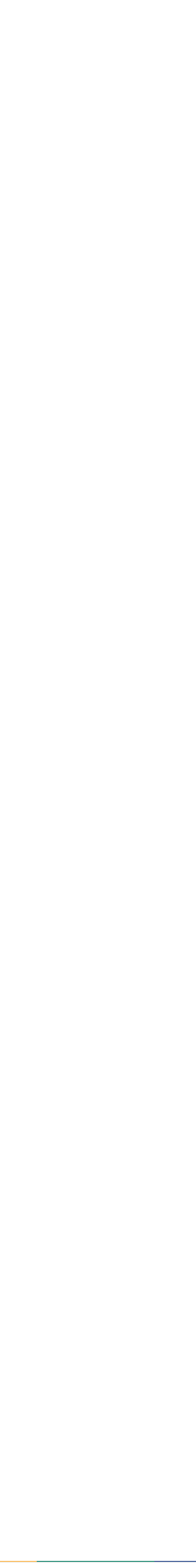

--- FILE ---
content_type: text/html; charset=UTF-8
request_url: https://handwiki.org/wiki/Unsolved:Jesus_bloodline
body_size: 37171
content:
<!DOCTYPE html>
<html class="client-nojs" lang="en" dir="ltr">
<head>
<meta charset="UTF-8">
<title>Unsolved:Jesus bloodline - HandWiki</title>
<script>document.documentElement.className="client-js";RLCONF={"wgBreakFrames":false,"wgSeparatorTransformTable":["",""],"wgDigitTransformTable":["",""],"wgDefaultDateFormat":"dmy","wgMonthNames":["","January","February","March","April","May","June","July","August","September","October","November","December"],"wgRequestId":"fe27f038fd0bb37f9c74656c","wgCanonicalNamespace":"Unsolved","wgCanonicalSpecialPageName":false,"wgNamespaceNumber":3038,"wgPageName":"Unsolved:Jesus_bloodline","wgTitle":"Jesus bloodline","wgCurRevisionId":689005,"wgRevisionId":689005,"wgArticleId":688990,"wgIsArticle":true,"wgIsRedirect":false,"wgAction":"view","wgUserName":null,"wgUserGroups":["*"],"wgCategories":["Fringe theories"],"wgPageViewLanguage":"en","wgPageContentLanguage":"en","wgPageContentModel":"wikitext","wgRelevantPageName":"Unsolved:Jesus_bloodline","wgRelevantArticleId":688990,"wgIsProbablyEditable":false,"wgRelevantPageIsProbablyEditable":false,"wgRestrictionEdit":[],"wgRestrictionMove":[],"wgCiteReferencePreviewsActive":true,"wgMediaViewerOnClick":true,"wgMediaViewerEnabledByDefault":true,"wgPopupsFlags":0,"wgCheckUserClientHintsHeadersJsApi":["brands","architecture","bitness","fullVersionList","mobile","model","platform","platformVersion"]};
RLSTATE={"site.styles":"ready","user.styles":"ready","user":"ready","user.options":"loading","ext.cite.styles":"ready","ext.voteNY.styles":"ready","skins.timeless":"ready","wikibase.client.init":"ready"};RLPAGEMODULES=["ext.cite.ux-enhancements","mediawiki.page.media","site","mediawiki.page.ready","mediawiki.toc","skins.timeless.js","ext.checkUser.clientHints","ext.gadget.Edittools","mmv.bootstrap","ext.popups"];</script>
<script>(RLQ=window.RLQ||[]).push(function(){mw.loader.impl(function(){return["user.options@12s5i",function($,jQuery,require,module){mw.user.tokens.set({"patrolToken":"+\\","watchToken":"+\\","csrfToken":"+\\"});
}];});});</script>
<link rel="stylesheet" href="/wiki/load.php?lang=en&amp;modules=ext.cite.styles%7Cext.voteNY.styles%7Cskins.timeless%7Cwikibase.client.init&amp;only=styles&amp;skin=timeless">
<script async="" src="/wiki/load.php?lang=en&amp;modules=startup&amp;only=scripts&amp;raw=1&amp;skin=timeless"></script>
<style>#other-languages { display:none; }</style><style>#ca-history { display:none; }</style><style>#ca-mzwi {display:none; }</style>
<meta name="ResourceLoaderDynamicStyles" content="">
<link rel="stylesheet" href="/wiki/load.php?lang=en&amp;modules=site.styles&amp;only=styles&amp;skin=timeless">
<meta name="generator" content="MediaWiki 1.44.2">
<meta name="robots" content="max-image-preview:standard">
<meta name="format-detection" content="telephone=no">
<meta name="description" content="The Jesus bloodline refers to the proposition that a lineal sequence of the historical Jesus has persisted, possibly to the present time. The claims frequently describe Jesus as having married, often to Mary Magdalene, and as having descendants living in Europe, especially France but also the UK. Differing...">
<meta name="twitter:card" content="summary_large_image">
<meta name="viewport" content="width=device-width, initial-scale=1.0, user-scalable=yes, minimum-scale=0.25, maximum-scale=5.0">
<link rel="apple-touch-icon" href="/wiki/data_local/favicon/apple-touch-icon.png">
<link rel="icon" href="/wiki/data_local/favicon/favicon.ico">
<link rel="search" type="application/opensearchdescription+xml" href="/wiki/rest.php/v1/search" title="HandWiki (en)">
<link rel="EditURI" type="application/rsd+xml" href="https://handwiki.org/wiki/api.php?action=rsd">
<link rel="license" href="https://creativecommons.org/licenses/by-sa/4.0/">
<link rel="alternate" type="application/atom+xml" title="HandWiki Atom feed" href="/wiki/index.php?title=Special:RecentChanges&amp;feed=atom">
<meta property="og:title" content="Unsolved:Jesus bloodline">
<meta property="og:site_name" content="HandWiki">
<meta property="og:url" content="https://handwiki.org/wiki/Unsolved:Jesus_bloodline">
<meta property="og:description" content="The Jesus bloodline refers to the proposition that a lineal sequence of the historical Jesus has persisted, possibly to the present time. The claims frequently describe Jesus as having married, often to Mary Magdalene, and as having descendants living in Europe, especially France but also the UK. Differing...">
<meta property="og:image" content="https://handwiki.org/wiki/resources/assets/LogoHandwiki340.png">
<meta property="article:modified_time" content="2024-03-09T05:52:40Z">
<meta property="article:published_time" content="2024-03-09T05:52:40Z">
<script type="application/ld+json">{"@context":"http:\/\/schema.org","@type":"Article","name":"Unsolved:Jesus bloodline - HandWiki","headline":"Unsolved:Jesus bloodline - HandWiki","mainEntityOfPage":"Unsolved:Jesus bloodline","identifier":"https:\/\/handwiki.org\/wiki\/Unsolved:Jesus_bloodline","url":"https:\/\/handwiki.org\/wiki\/Unsolved:Jesus_bloodline","description":"The Jesus bloodline refers to the proposition that a lineal sequence of the historical Jesus has persisted, possibly to the present time. The claims frequently describe Jesus as having married, often to Mary Magdalene, and as having descendants living in Europe, especially France but also the UK. Differing...","dateModified":"2024-03-09T05:52:40Z","datePublished":"2024-03-09T05:52:40Z","image":{"@type":"ImageObject","url":"https:\/\/handwiki.org\/wiki\/resources\/assets\/LogoHandwiki340.png"},"author":{"@type":"Organization","name":"HandWiki","url":"https:\/\/handwiki.org","logo":{"@type":"ImageObject","url":"https:\/\/handwiki.org\/wiki\/resources\/assets\/LogoHandwiki340.png","caption":"HandWiki"}},"publisher":{"@type":"Organization","name":"HandWiki","url":"https:\/\/handwiki.org","logo":{"@type":"ImageObject","url":"https:\/\/handwiki.org\/wiki\/resources\/assets\/LogoHandwiki340.png","caption":"HandWiki"}},"potentialAction":{"@type":"SearchAction","target":"https:\/\/handwiki.org\/wiki\/index.php?title=Special:Search&search={search_term}","query-input":"required name=search_term"}}</script>
</head>
<body class="mediawiki ltr sitedir-ltr mw-hide-empty-elt ns-3038 ns-subject page-Unsolved_Jesus_bloodline rootpage-Unsolved_Jesus_bloodline skin-timeless action-view skin--responsive"><div id="mw-wrapper"><div id="mw-header-container" class="ts-container"><div id="mw-header" class="ts-inner"><div id="user-tools"><div id="personal"><h2><span>Anonymous</span></h2><div id="personal-inner" class="dropdown"><div role="navigation" class="mw-portlet" id="p-personal" title="User menu" aria-labelledby="p-personal-label"><h3 id="p-personal-label" lang="en" dir="ltr">Not logged in</h3><div class="mw-portlet-body"><ul lang="en" dir="ltr"><li id="pt-createaccount" class="mw-list-item"><a href="/wiki/index.php?title=Special:CreateAccount&amp;returnto=Unsolved%3AJesus+bloodline" title="You are encouraged to create an account and log in; however, it is not mandatory"><span>Create account</span></a></li><li id="pt-login" class="mw-list-item"><a href="/wiki/index.php?title=Special:UserLogin&amp;returnto=Unsolved%3AJesus+bloodline" title="You are encouraged to log in; however, it is not mandatory [o]" accesskey="o"><span>Log in</span></a></li></ul></div></div></div></div></div><div id="p-logo-text" class="mw-portlet" role="banner"><a id="p-banner" class="mw-wiki-title" href="/wiki/Start"><b>Hand<span style="color:#ffb84d;">W</span>iki</b> </a></div><div class="mw-portlet" id="p-search"><h3 lang="en" dir="ltr"><label for="searchInput">Search</label></h3><form action="/search/form.php" id="searchform"><div id="simpleSearch"><div id="searchInput-container"><input type="search" name="search" placeholder="Search HandWiki" aria-label="Search HandWiki" autocapitalize="sentences" spellcheck="false" title="Search HandWiki [f]" accesskey="f" id="searchInput"></div><input type="hidden" value="Special:Search" name="title"><input class="searchButton mw-fallbackSearchButton" type="submit" name="fulltext" title="Search the pages for this text" id="mw-searchButton" value="Search"><input class="searchButton" type="submit" name="go" title="Go to a page with this exact name if it exists" id="searchButton" value="Go"></div></form></div></div><div class="visualClear"></div></div><div id="mw-header-hack" class="color-bar"><div class="color-middle-container"><div class="color-middle"></div></div><div class="color-left"></div><div class="color-right"></div></div><div id="mw-header-nav-hack"><div class="color-bar"><div class="color-middle-container"><div class="color-middle"></div></div><div class="color-left"></div><div class="color-right"></div></div></div><div id="menus-cover"></div><div id="mw-content-container" class="ts-container"><div id="mw-content-block" class="ts-inner"><div id="mw-content-wrapper"><div id="mw-content"><div id="content" class="mw-body" role="main"><div class="mw-indicators">
</div>
<h1 id="firstHeading" class="firstHeading mw-first-heading"><span class="mw-page-title-namespace">Unsolved</span><span class="mw-page-title-separator">:</span><span class="mw-page-title-main">Jesus bloodline</span></h1><div id="bodyContentOuter"><div id="siteSub">From HandWiki<div id="hwbookmark"></div>
<label id="darkswitch" class="darkswitch">
<input type="checkbox" onchange="toggleTheme()" id="darkslider">
<span class="darkslider round"></span>
</label>
</div><div id="mw-page-header-links"><div role="navigation" class="mw-portlet tools-inline" id="p-namespaces" aria-labelledby="p-namespaces-label"><h3 id="p-namespaces-label" lang="en" dir="ltr">Namespaces</h3><div class="mw-portlet-body"><ul lang="en" dir="ltr"><li id="ca-nstab-unsolved" class="selected mw-list-item"><a href="/wiki/Unsolved:Jesus_bloodline" title="View the subject page [c]" accesskey="c"><span>Unsolved</span></a></li><li id="ca-talk" class="new mw-list-item"><a href="/wiki/index.php?title=Unsolved_discussion:Jesus_bloodline&amp;action=edit&amp;redlink=1" rel="discussion" class="new" title="Discussion about the content page (page does not exist) [t]" accesskey="t"><span>Discussion</span></a></li></ul></div></div><div role="navigation" class="mw-portlet tools-inline" id="p-more" aria-labelledby="p-more-label"><h3 id="p-more-label" lang="en" dir="ltr">More</h3><div class="mw-portlet-body"><ul lang="en" dir="ltr"><li id="ca-more" class="dropdown-toggle mw-list-item"><span>More</span></li><li id="ca-languages" class="dropdown-toggle mw-list-item"><span>Languages</span></li></ul></div></div><div role="navigation" class="mw-portlet tools-inline" id="p-views" aria-labelledby="p-views-label"><h3 id="p-views-label" lang="en" dir="ltr">Page actions</h3><div class="mw-portlet-body"><ul lang="en" dir="ltr"><li id="ca-view" class="selected mw-list-item"><a href="/wiki/Unsolved:Jesus_bloodline"><span>Read</span></a></li><li id="ca-viewsource" class="mw-list-item"><a href="/wiki/index.php?title=Unsolved:Jesus_bloodline&amp;action=edit" title="This page is protected.&#10;You can view its source [e]" accesskey="e"><span>View source</span></a></li><li id="ca-history" class="mw-list-item"><a href="/wiki/index.php?title=Unsolved:Jesus_bloodline&amp;action=history" title="Past revisions of this page [h]" accesskey="h"><span>History</span></a></li><li id="ca-mzwi" class="mw-list-item"><a href="/wiki/index.php?title=Unsolved:Jesus_bloodline&amp;action=mzwi"><span>ZWI Export</span></a></li></ul></div></div></div><div class="visualClear"></div><div id="bodyContent"><div id="contentSub"><div id="mw-content-subtitle"></div></div>
<!-- == START-BODY == -->
<div id="mw-content-text" class="mw-body-content"><div class="mw-content-ltr mw-parser-output" lang="en" dir="ltr"><div class="short-description"><u><b>Short description</b></u>: Hypothetical sequence of lineal descendants of the historical Jesus
</div>
<div role="note" class="hatnote navigation-not-searchable">This article is about claims to a genealogical descent from the historical Jesus. For the biblical genealogy of Jesus, see <a href="/wiki/Religion:Genealogy_of_Jesus" title="Religion:Genealogy of Jesus">Genealogy of Jesus</a>.</div>
<p>The <b>Jesus bloodline</b> refers to the proposition that a lineal sequence of the <a href="/wiki/Religion:Historical_Jesus" title="Religion:Historical Jesus">historical Jesus</a> has persisted, possibly to the present time. The claims frequently describe Jesus as having married, often to Mary Magdalene, and as having descendants living in Europe, especially France but also the UK. Differing and contradictory Jesus progeny scenarios, as well as more limited claims that Jesus married and had children, have been proposed in numerous modern books. Some such claims have suggested that Jesus survived the <a href="/wiki/Religion:Crucifixion_of_Jesus" title="Religion:Crucifixion of Jesus">crucifixion</a> and went to another location such as France, India or Japan.
</p><p>Though absent from the Gospels or historical records, the concept of Jesus having descendants has gained a presence in the public imagination, as seen with Dan Brown's best-selling novel and movie <i><a href="/wiki/Unsolved:The_Da_Vinci_Code" title="Unsolved:The Da Vinci Code">The Da Vinci Code</a></i> that used the premise for its plot. It is dismissed generally by scholars. These claimed Jesus' bloodlines are distinct from the biblical <a href="/wiki/Religion:Genealogy_of_Jesus" title="Religion:Genealogy of Jesus">genealogy of Jesus</a>, which concerns the alleged ancestors of Jesus, and from the documented <a href="/wiki/Religion:Brothers_of_Jesus" title="Religion:Brothers of Jesus">Brothers of Jesus</a> and other kin of Jesus, known as the <i>Desposyni</i>.
</p>
<div id="toc" class="toc" role="navigation" aria-labelledby="mw-toc-heading"><input type="checkbox" role="button" id="toctogglecheckbox" class="toctogglecheckbox" style="display:none" /><div class="toctitle" lang="en" dir="ltr"><h2 id="mw-toc-heading">Contents</h2><span class="toctogglespan"><label class="toctogglelabel" for="toctogglecheckbox"></label></span></div>
<ul>
<li class="toclevel-1 tocsection-1"><a href="#Jesus_as_husband_and_father"><span class="tocnumber">1</span> <span class="toctext">Jesus as husband and father</span></a>
<ul>
<li class="toclevel-2 tocsection-2"><a href="#Historical_precursors"><span class="tocnumber">1.1</span> <span class="toctext">Historical precursors</span></a></li>
<li class="toclevel-2 tocsection-3"><a href="#Modern_works"><span class="tocnumber">1.2</span> <span class="toctext">Modern works</span></a></li>
<li class="toclevel-2 tocsection-4"><a href="#Joseph_and_Aseneth"><span class="tocnumber">1.3</span> <span class="toctext">Joseph and Aseneth</span></a></li>
<li class="toclevel-2 tocsection-5"><a href="#Early_Mormon_theology"><span class="tocnumber">1.4</span> <span class="toctext">Early Mormon theology</span></a></li>
</ul>
</li>
<li class="toclevel-1 tocsection-6"><a href="#Jesus_as_a_subject_in_works_of_a_progeny"><span class="tocnumber">2</span> <span class="toctext">Jesus as a subject in works of a progeny</span></a>
<ul>
<li class="toclevel-2 tocsection-7"><a href="#The_Da_Vinci_Code"><span class="tocnumber">2.1</span> <span class="toctext"><i>The Da Vinci Code</i></span></a></li>
<li class="toclevel-2 tocsection-8"><a href="#Dynasty_of_the_Holy_Grail"><span class="tocnumber">2.2</span> <span class="toctext"><i>Dynasty of the Holy Grail</i></span></a></li>
<li class="toclevel-2 tocsection-9"><a href="#Bloodline,_2008_documentary"><span class="tocnumber">2.3</span> <span class="toctext"><i>Bloodline</i>, 2008 documentary</span></a></li>
<li class="toclevel-2 tocsection-10"><a href="#Jesus_bloodline_claims_in_South_and_East_Asia"><span class="tocnumber">2.4</span> <span class="toctext">Jesus bloodline claims in South and East Asia</span></a></li>
</ul>
</li>
<li class="toclevel-1 tocsection-11"><a href="#Adherence"><span class="tocnumber">3</span> <span class="toctext">Adherence</span></a></li>
<li class="toclevel-1 tocsection-12"><a href="#Criticism"><span class="tocnumber">4</span> <span class="toctext">Criticism</span></a></li>
<li class="toclevel-1 tocsection-13"><a href="#References"><span class="tocnumber">5</span> <span class="toctext">References</span></a></li>
</ul>
</div>

<div class="mw-heading mw-heading2"><h2 id="Jesus_as_husband_and_father">Jesus as husband and father</h2></div>
<div class="mw-heading mw-heading3"><h3 id="Historical_precursors">Historical precursors</h3></div>
<p>Ideas that Jesus Christ might have been married have a long history in fringe <a href="/wiki/Religion:Christian_theology" title="Religion:Christian theology">Christian theology</a>, though the historical record says nothing concerning the subject.<sup id="cite_ref-1" class="reference"><a href="#cite_note-1"><span class="cite-bracket">&#91;</span>1<span class="cite-bracket">&#93;</span></a></sup> <a href="/wiki/Biography:Bart_D._Ehrman" title="Biography:Bart D. Ehrman">Bart D. Ehrman</a>, chairperson of the Department of Religious Studies at the University of North Carolina, commented that, although there are some historical scholars who claim that it is likely that Jesus was married, the vast majority of <a href="/wiki/Religion:New_Testament" title="Religion:New Testament">New Testament</a> and <a href="/wiki/Religion:Early_Christianity" title="Religion:Early Christianity">early Christianity</a> scholars find such a claim to be historically unreliable.<sup id="cite_ref-ehrman_2-0" class="reference"><a href="#cite_note-ehrman-2"><span class="cite-bracket">&#91;</span>2<span class="cite-bracket">&#93;</span></a></sup>
</p><p>Much of the literature of this type has a more specific emphasis, on a claimed marriage between Jesus and Mary Magdalene. There are indications in <a href="/wiki/Philosophy:Gnosticism" title="Philosophy:Gnosticism">Gnosticism</a> of the belief that Jesus and Mary Magdalene shared an amorous, and not just a religious relationship. The Gnostic <i>Gospel of Philip</i> tells that Jesus "kissed her often" and refers to Mary as his "companion".<sup id="cite_ref-Deification_3-0" class="reference"><a href="#cite_note-Deification-3"><span class="cite-bracket">&#91;</span>3<span class="cite-bracket">&#93;</span></a></sup> Several sources from the 13th-century claim that an aspect of <a href="/wiki/Religion:Catharism" title="Religion:Catharism">Catharist</a> theology was the belief that the earthly Jesus had a familial relationship with Mary Magdalene. <i>An Exposure of the Albigensian and Waldensian Heresies</i>, dated to before 1213 and usually attributed to Ermengaud of Béziers, a former <a href="/wiki/Religion:Waldensians" title="Religion:Waldensians">Waldensian</a> seeking reconciliation with the <a href="/wiki/Organization:Catholic_Church" title="Organization:Catholic Church">Catholic Church</a>, would describe Cathar heretical beliefs including the claim that they taught "in the secret meetings that Mary Magdalen was the wife of Christ".<sup id="cite_ref-CatharMary_4-0" class="reference"><a href="#cite_note-CatharMary-4"><span class="cite-bracket">&#91;</span>4<span class="cite-bracket">&#93;</span></a></sup> A second work, untitled and anonymous, repeats Ermengaud's claim.<sup id="cite_ref-CatharMary_4-1" class="reference"><a href="#cite_note-CatharMary-4"><span class="cite-bracket">&#91;</span>4<span class="cite-bracket">&#93;</span></a></sup> The anti-heretic polemic <i>Historia Albigensis</i>, written between 1212 and 1218 by Cistercian monk and chronicler Peter of Vaux de Cernay, gives the most lurid description, attributing to Cathars the belief that Mary Magdalene was the <a href="/wiki/Social:Concubinage" title="Social:Concubinage">concubine</a> of Jesus.<sup id="cite_ref-CatharMary_4-2" class="reference"><a href="#cite_note-CatharMary-4"><span class="cite-bracket">&#91;</span>4<span class="cite-bracket">&#93;</span></a></sup><sup id="cite_ref-5" class="reference"><a href="#cite_note-5"><span class="cite-bracket">&#91;</span>5<span class="cite-bracket">&#93;</span></a></sup> These sources must be considered with caution: the two known authors were not themselves Cathars and were writing of a heresy being actively and violently suppressed. There is no evidence that these beliefs derived from the much earlier Gnostic traditions of Jesus and Mary Magdalene, but the Cathar traditions did find their way into many of the 20th-century popular writings claiming the existence of a progeny of Jesus.<sup id="cite_ref-CatharMary_4-3" class="reference"><a href="#cite_note-CatharMary-4"><span class="cite-bracket">&#91;</span>4<span class="cite-bracket">&#93;</span></a></sup><sup id="cite_ref-6" class="reference"><a href="#cite_note-6"><span class="cite-bracket">&#91;</span>6<span class="cite-bracket">&#93;</span></a></sup>
</p>
<figure class="mw-default-size mw-halign-right" typeof="mw:File/Thumb"><a href="/wiki/File:RubensSimonCyreneCarriesCross.jpg" class="mw-file-description"><img src="/wiki/images/thumb/c/ce/RubensSimonCyreneCarriesCross.jpg/250px-RubensSimonCyreneCarriesCross.jpg" decoding="async" width="250" height="282" class="mw-file-element" data-file-width="266" data-file-height="300" /></a><figcaption><i>Christ and Mary Magdalene</i> (Peter Paul Rubens, 1618)</figcaption></figure>
<div class="mw-heading mw-heading3"><h3 id="Modern_works">Modern works</h3></div>
<p>Produced during the late 19th-century were the first of several expansions of this theme of marriage between Jesus and Mary Magdalene, providing the couple with a named child. The French socialist politician, Louis Martin (pseudonym of Léon Aubry, died 1900), in his 1886 book <i>Les Evangiles sans Dieu</i> (<i>The Gospels without God</i>), republished the next year in his <i>Essai sur la vie de Jésus</i> (<i>Essay on the life of Jesus</i>), described the <a href="/wiki/Religion:Historical_Jesus" title="Religion:Historical Jesus">historical Jesus</a> as a socialist and <a href="/wiki/Philosophy:Atheism" title="Philosophy:Atheism">atheist</a>. He related that after his crucifixion, Mary Magdalene, along with the family of Lazarus of Bethany, brought the body of Jesus to Provence, and there Mary had a child, Maximin, the fruit of her love for Jesus. The scenario was dismissed as 'certainly strange' by a contemporary reviewer.<sup id="cite_ref-7" class="reference"><a href="#cite_note-7"><span class="cite-bracket">&#91;</span>7<span class="cite-bracket">&#93;</span></a></sup>
</p><p>During the late 20th century there was a flourishing of a genre of popular books claiming that Jesus married Mary Magdalene and had a family. Donovan Joyce's 1972 best-seller, <i><a href="/wiki/Unsolved:The_Jesus_Scroll" title="Unsolved:The Jesus Scroll">The Jesus Scroll</a></i>, presented an alternative timeline for Jesus that purportedly originated from a mysterious document. He claimed that, after being denied access to the <a href="/wiki/Earth:Masada" title="Earth:Masada">Masada</a> archaeological site, he was met at the <a href="/wiki/Place:Tel_Aviv" title="Place:Tel Aviv">Tel Aviv</a> airport by an American University professor using the pseudonym "Max Grosset", who held a large scroll he claimed to have smuggled from the site. Relating its contents to Joyce, Grosset offered to pay him to smuggle it out of the country, but then became spooked when his flight was delayed and snuck away; he was never identified and the scroll was not known of again. According to Joyce, the 'Jesus Scroll' was a personal letter by 80-year-old <i>Yeshua ben Ya’akob ben Gennesareth</i>, heir of the Hasmonean dynasty and hence rightful King of Israel, written on the eve of the capture of the city by the Romans after a suicide pact ended Masada's resistance. It was said to have described the man as married, and that he had a son whose crucifixion the letter's author had witnessed. Joyce identified the writer with Jesus of Nazareth, who, he claimed, had survived his own crucifixion to marry and settle at Masada, and suggested a conspiracy to hide the contents of the Dead Sea Scrolls in order to suppress this counter-narrative to Christian orthodoxy.<sup id="cite_ref-8" class="reference"><a href="#cite_note-8"><span class="cite-bracket">&#91;</span>8<span class="cite-bracket">&#93;</span></a></sup><sup id="cite_ref-9" class="reference"><a href="#cite_note-9"><span class="cite-bracket">&#91;</span>9<span class="cite-bracket">&#93;</span></a></sup>
</p><p>Barbara Thiering, in her 1992 book <i>Jesus and the Riddle of the Dead Sea Scrolls: Unlocking the Secrets of His Life Story</i>, republished as <i>Jesus the Man</i>, and made into a documentary, <i>The Riddle of the Dead Sea Scrolls</i>, by the Australian Broadcasting Corporation, also developed a Jesus and Mary Magdalene familial scenario. Thiering based her historical conclusions on her application of the so-called Pesher technique (interpretation based on ancient commentaries) to the <a href="/wiki/Religion:New_Testament" title="Religion:New Testament">New Testament</a>.<sup id="cite_ref-10" class="reference"><a href="#cite_note-10"><span class="cite-bracket">&#91;</span>10<span class="cite-bracket">&#93;</span></a></sup><sup id="cite_ref-11" class="reference"><a href="#cite_note-11"><span class="cite-bracket">&#91;</span>11<span class="cite-bracket">&#93;</span></a></sup> In this work of pseudo-scholarship, Thiering would even date the betrothal of Jesus and Mary Magdalene precisely to 30 June, AD 30, at 10:00 p.m. She relocated the events in the life of Jesus from Bethlehem, Nazareth and Jerusalem to Qumran, and related that Jesus was <a href="/wiki/Unsolved:Swoon_hypothesis" title="Unsolved:Swoon hypothesis">revived after an incomplete crucifixion</a> and married Mary Magdalene, who was already pregnant by him, that they had a daughter Tamar and a son Jesus Justus born in AD 41, and Jesus then divorced Mary to wed a Jewess named Lydia, going to Rome where he died.<sup id="cite_ref-McClymond_12-0" class="reference"><a href="#cite_note-McClymond-12"><span class="cite-bracket">&#91;</span>12<span class="cite-bracket">&#93;</span></a></sup><sup id="cite_ref-13" class="reference"><a href="#cite_note-13"><span class="cite-bracket">&#91;</span>13<span class="cite-bracket">&#93;</span></a></sup> The account was dismissed as fanciful by scholar Michael J. McClymond.<sup id="cite_ref-McClymond_12-1" class="reference"><a href="#cite_note-McClymond-12"><span class="cite-bracket">&#91;</span>12<span class="cite-bracket">&#93;</span></a></sup>
</p>
<figure class="mw-halign-right" typeof="mw:File/Thumb"><a href="/wiki/File:Ossuary_of_Judah_son_of_Jesus_P1180852.JPG" class="mw-file-description"><img src="/wiki/images/thumb/5/51/Ossuary_of_Judah_son_of_Jesus_P1180852.JPG/250px-Ossuary_of_Judah_son_of_Jesus_P1180852.JPG" decoding="async" width="250" height="188" class="mw-file-element" data-file-width="1200" data-file-height="900" /></a><figcaption>Ossuary of 'Yehuda bar Yeshua' (Judah son of Jesus), from the Talpiot Tomb. The Israel Museum, Jerusalem.</figcaption></figure>
<p>In the television documentary, <i><a href="/wiki/Unsolved:The_Lost_Tomb_of_Jesus" title="Unsolved:The Lost Tomb of Jesus">The Lost Tomb of Jesus</a></i>, and book <i><a href="/wiki/Unsolved:The_Jesus_Family_Tomb" title="Unsolved:The Jesus Family Tomb">The Jesus Family Tomb</a></i>,<sup id="cite_ref-14" class="reference"><a href="#cite_note-14"><span class="cite-bracket">&#91;</span>14<span class="cite-bracket">&#93;</span></a></sup> both from 2007, fringe investigative journalist <a href="/wiki/Biography:Simcha_Jacobovici" title="Biography:Simcha Jacobovici">Simcha Jacobovici</a> and <a href="/wiki/Biography:Charles_R._Pellegrino" title="Biography:Charles R. Pellegrino">Charles R. Pellegrino</a> proposed that ossuaries in the <a href="/wiki/Unsolved:Talpiot_Tomb" title="Unsolved:Talpiot Tomb">Talpiot Tomb</a>, discovered in Jerusalem in 1980, belonged to Jesus and his family. Jacobovici and Pellegrino argue that Aramaic inscriptions reading "Judah, son of Jesus", "Jesus, son of Joseph", and "Mariamne", a name they associate with Mary Magdalene, together preserve the record of a family group consisting of Jesus, his wife Mary Magdalene and son Judah.<sup id="cite_ref-Milstein_15-0" class="reference"><a href="#cite_note-Milstein-15"><span class="cite-bracket">&#91;</span>15<span class="cite-bracket">&#93;</span></a></sup> Such theory has been rejected by the overwhelming majority of biblical scholars, archaeologists and theologians, including the archaeologist Amos Kloner, who managed the archeological excavation of the tomb itself.<sup id="cite_ref-16" class="reference"><a href="#cite_note-16"><span class="cite-bracket">&#91;</span>16<span class="cite-bracket">&#93;</span></a></sup>
</p><p>During the same year a book was published with a similar theme that Jesus and Mary Magdalene produced a family, authored by psychic medium and best-selling author <a href="/wiki/Biography:Sylvia_Browne" title="Biography:Sylvia Browne">Sylvia Browne</a>, <i>The Two Marys: The Hidden History of the Mother and Wife of Jesus</i>.<sup id="cite_ref-17" class="reference"><a href="#cite_note-17"><span class="cite-bracket">&#91;</span>17<span class="cite-bracket">&#93;</span></a></sup><sup class="noprint Inline-Template noprint Template-Fact" style="white-space:nowrap;">&#91;<i><a href="https://en.wikipedia.org/wiki/No_original_research#Primary.2C_secondary_and_tertiary_sources" class="extiw" title="wikipedia:No original research"><span title="This claim needs references to reliable secondary sources. (November 2019)">non-primary source needed</span></a></i>&#93;</sup>
</p><p>The Jesus Seminar, a group of scholars involved in the <a href="/wiki/Religion:Quest_for_the_historical_Jesus" title="Religion:Quest for the historical Jesus">quest for the historical Jesus</a> from a liberal Christian perspective, were unable to determine whether Jesus and Mary Magdalene had a matrimonial relationship due to the dearth of historical evidence. They concluded that the historical Mary Magdalene was not a repentant prostitute but a prominent disciple of Jesus and authority in the early Christian community.<sup id="cite_ref-Acts_18-0" class="reference"><a href="#cite_note-Acts-18"><span class="cite-bracket">&#91;</span>18<span class="cite-bracket">&#93;</span></a></sup> The claims that Jesus and Mary Magdalene fled to France parallel other <a href="/wiki/Social:Legend" title="Social:Legend">legends</a> about the flight of <a href="/wiki/Religion:Disciple_(Christianity)" title="Religion:Disciple (Christianity)">disciples</a> to distant lands, such as the one depicting Joseph of Arimathea traveling to <a rel="nofollow" class="external text" href="https://www.wikipedia.org/wiki/England"><i>England</i></a>  after the death of Jesus, taking with him a piece of thorn from the Crown of Thorns, which he later planted in <a href="/wiki/Unsolved:Glastonbury" title="Unsolved:Glastonbury">Glastonbury</a>. Historians generally regard these legends as "pious frauds" produced during the <a href="/wiki/History:Middle_Ages" title="History:Middle Ages">Middle Ages</a>.<sup id="cite_ref-19" class="reference"><a href="#cite_note-19"><span class="cite-bracket">&#91;</span>19<span class="cite-bracket">&#93;</span></a></sup><sup id="cite_ref-20" class="reference"><a href="#cite_note-20"><span class="cite-bracket">&#91;</span>20<span class="cite-bracket">&#93;</span></a></sup><sup id="cite_ref-21" class="reference"><a href="#cite_note-21"><span class="cite-bracket">&#91;</span>21<span class="cite-bracket">&#93;</span></a></sup>
</p>
<figure class="mw-default-size" typeof="mw:File/Thumb"><a href="/wiki/File:Joseph_meets_Asenath_(Asenath_throws_the_Idols_out_of_the_Tower))-Bode_museum-_Berlin.jpg" class="mw-file-description"><img src="/wiki/images/thumb/7/75/Joseph_meets_Asenath_%28Asenath_throws_the_Idols_out_of_the_Tower%29%29-Bode_museum-_Berlin.jpg/250px-Joseph_meets_Asenath_%28Asenath_throws_the_Idols_out_of_the_Tower%29%29-Bode_museum-_Berlin.jpg" decoding="async" width="250" height="261" class="mw-file-element" data-file-width="861" data-file-height="900" /></a><figcaption><i>Joseph meets Asenath</i> (1490/1500).</figcaption></figure>
<div class="mw-heading mw-heading3"><h3 id="Joseph_and_Aseneth">Joseph and Aseneth</h3></div>
<p>In 2014, Simcha Jacobovici and fringe religious studies historian Barrie Wilson suggested in <i>The Lost Gospel</i> that the eponymous characters of a 6th-century tale called "Joseph and Aseneth" were in actuality representations of Jesus and Mary Magdalene.<sup id="cite_ref-22" class="reference"><a href="#cite_note-22"><span class="cite-bracket">&#91;</span>22<span class="cite-bracket">&#93;</span></a></sup> The story was reported in an anthology compiled by Pseudo-Zacharias Rhetor, along with covering letters describing the discovery of the original Greek manuscript and its translation into Syriac. In one of these, translator Moses of Ingila explained the story "as an allegory of Christ's marriage to the soul".<sup id="cite_ref-Standhartinger_23-0" class="reference"><a href="#cite_note-Standhartinger-23"><span class="cite-bracket">&#91;</span>23<span class="cite-bracket">&#93;</span></a></sup> Jacobovici and Wilson instead interpret it as an allegorical reference to an actual marriage of Jesus, produced by a community believing that he was married and had children.<sup class="noprint Inline-Template Template-Fact" style="white-space:nowrap;">&#91;<i><a href="https://en.wikipedia.org/wiki/Citation_needed" class="extiw" title="wikipedia:Citation needed"><span title="This claim needs references to reliable sources. (July 2023)">citation needed</span></a></i>&#93;</sup>
</p><p>Israeli Biblical scholar, Rivka Nir termed their work "serious-minded, thought-provoking and interesting", but described the thesis as objectionable, <sup id="cite_ref-24" class="reference"><a href="#cite_note-24"><span class="cite-bracket">&#91;</span>24<span class="cite-bracket">&#93;</span></a></sup> and the book has been dismissed by mainstream Biblical scholarship, for example by Anglican theologian, Richard Bauckham.<sup id="cite_ref-25" class="reference"><a href="#cite_note-25"><span class="cite-bracket">&#91;</span>25<span class="cite-bracket">&#93;</span></a></sup> The Church of England compared <i>The Lost Gospel</i> to a Monty Python sketch, the director of communications for the Archbishop's Council citing the book as an example of religious illiteracy and that ever since the publication of <i>The Da Vinci Code</i> in 2003, "an industry had been constructed in which 'conspiracy theorists, satellite channel documentaries and opportunistic publishers had identified a lucrative income stream'."<sup id="cite_ref-26" class="reference"><a href="#cite_note-26"><span class="cite-bracket">&#91;</span>26<span class="cite-bracket">&#93;</span></a></sup> <i>The Lost Gospel</i> was described as historical nonsense by Markus Bockmuehl.<sup id="cite_ref-27" class="reference"><a href="#cite_note-27"><span class="cite-bracket">&#91;</span>27<span class="cite-bracket">&#93;</span></a></sup>
</p>
<div class="mw-heading mw-heading3"><h3 id="Early_Mormon_theology">Early Mormon theology</h3></div>
<p>Early Mormon theology posited not only that Jesus married, but that he did so multiple times. Early Mormon officials Jedediah M. Grant, Orson Hyde, Joseph F. Smith and Orson Pratt stated it was part of their religious belief that Jesus Christ was <a href="/wiki/Religion:Polygamy" title="Religion:Polygamy">polygamous</a>, quoting this in their respective sermons.<sup id="cite_ref-28" class="reference"><a href="#cite_note-28"><span class="cite-bracket">&#91;</span>28<span class="cite-bracket">&#93;</span></a></sup><sup id="cite_ref-29" class="reference"><a href="#cite_note-29"><span class="cite-bracket">&#91;</span>29<span class="cite-bracket">&#93;</span></a></sup> A number of the early church officials claimed to be the lineal descendants of Jesus by such a marriage.<sup id="cite_ref-Denhalter_30-0" class="reference"><a href="#cite_note-Denhalter-30"><span class="cite-bracket">&#91;</span>30<span class="cite-bracket">&#93;</span></a></sup> The Mormons also used an apocryphal passage attributed to the 2nd-century Greek philosopher <a href="/wiki/Biography:Celsus" title="Biography:Celsus">Celsus</a>: "The grand reason why the gentiles and philosophers of his school persecuted Jesus Christ was because he had so many wives. There were Elizabeth and Mary and a host of others that followed him".<sup id="cite_ref-31" class="reference"><a href="#cite_note-31"><span class="cite-bracket">&#91;</span>31<span class="cite-bracket">&#93;</span></a></sup> This seems to have been a summary of a garbled or second-hand reference to a quote from Celsus the Platonist preserved in the apologetics work Contra Celsum ("<i>Against Celsus</i>") by the Church Father <a href="/wiki/Biography:Origen" title="Biography:Origen">Origen</a>: "such was the charm of Jesus' words, that not only were men willing to follow Him to the wilderness, but women also, forgetting the weakness of their sex and a regard for outward propriety in thus following their Teacher into desert places."<sup id="cite_ref-LeDonne_32-0" class="reference"><a href="#cite_note-LeDonne-32"><span class="cite-bracket">&#91;</span>32<span class="cite-bracket">&#93;</span></a></sup>
</p>
<div class="mw-heading mw-heading2"><h2 id="Jesus_as_a_subject_in_works_of_a_progeny">Jesus as a subject in works of a progeny</h2></div>
<p><a href="/wiki/Biography:Michael_Baigent" title="Biography:Michael Baigent">Michael Baigent</a>, <a href="/wiki/Biography:Richard_Leigh_(author)" title="Biography:Richard Leigh (author)">Richard Leigh</a>, and <a href="/wiki/Biography:Henry_Lincoln" title="Biography:Henry Lincoln">Henry Lincoln</a> developed and popularized the idea of a progeny descended from Jesus and Mary Magdalene in their 1982 book <i><a href="/wiki/Unsolved:The_Holy_Blood_and_the_Holy_Grail" title="Unsolved:The Holy Blood and the Holy Grail">The Holy Blood and the Holy Grail</a></i> (published as <i>Holy Blood, Holy Grail</i> in the United States),<sup id="cite_ref-Baigent,_Leigh_&amp;_Lincoln_1982_33-0" class="reference"><a href="#cite_note-Baigent,_Leigh_&amp;_Lincoln_1982-33"><span class="cite-bracket">&#91;</span>33<span class="cite-bracket">&#93;</span></a></sup> in which they asserted: "... we do not think the Incarnation truly symbolises what it is intended to symbolise unless Jesus were married and sired children".<sup id="cite_ref-Baigent,_Leigh_&amp;_Lincoln_1982_33-1" class="reference"><a href="#cite_note-Baigent,_Leigh_&amp;_Lincoln_1982-33"><span class="cite-bracket">&#91;</span>33<span class="cite-bracket">&#93;</span></a></sup> Specifically, they claimed that the <i>sangraal</i> of medieval lore did not represent the <i>San Graal</i> (<a href="/wiki/Religion:Holy_Grail" title="Religion:Holy Grail">Holy Grail</a>), the cup drunk from at the <a href="/wiki/Religion:Last_Supper" title="Religion:Last Supper">Last Supper</a>, but both the vessel of Mary Magdalene's womb and the <i>Sang Real</i>, the blood royal of Jesus represented in a lineage descended from them. In their reconstruction, Mary Magdalene goes to France after the crucifixion, carrying a child by Jesus who would originate a lineage that centuries later would unite with the <a href="/wiki/History:Merovingian_dynasty" title="History:Merovingian dynasty">Merovingian rulers</a> of the early <a href="/wiki/Place:Francia" title="Place:Francia">Frankish kingdom</a>, from whom they trace the descent into medieval dynasties that were almost exterminated by the Albigensian Crusade against the Cathars, leaving a small remnant protected by a secret society, the <a href="/wiki/Unsolved:Priory_of_Sion" title="Unsolved:Priory of Sion">Priory of Sion</a>.<sup id="cite_ref-34" class="reference"><a href="#cite_note-34"><span class="cite-bracket">&#91;</span>34<span class="cite-bracket">&#93;</span></a></sup><sup id="cite_ref-CBS_35-0" class="reference"><a href="#cite_note-CBS-35"><span class="cite-bracket">&#91;</span>35<span class="cite-bracket">&#93;</span></a></sup> The role of the Priory was inspired by earlier writings primarily by Pierre Plantard, who in the 1960s and 1970s had publicized documents from the secretive Priory that demonstrated its long history and his own descent from the lineage they had protected that traced to the Merovingian kings, and earlier, the biblical Tribe of Benjamin.<sup id="cite_ref-36" class="reference"><a href="#cite_note-36"><span class="cite-bracket">&#91;</span>36<span class="cite-bracket">&#93;</span></a></sup> Plantard would dismiss <i>Holy Blood</i> as fiction in a 1982 radio interview,<sup id="cite_ref-37" class="reference"><a href="#cite_note-37"><span class="cite-bracket">&#91;</span>37<span class="cite-bracket">&#93;</span></a></sup> as did his collaborator Philippe de Cherisey in a magazine article,<sup id="cite_ref-38" class="reference"><a href="#cite_note-38"><span class="cite-bracket">&#91;</span>38<span class="cite-bracket">&#93;</span></a></sup> but a decade later Plantard admitted that, before he incorporated a group of that name in the 1950s, the very existence of the Priory had been an elaborate hoax, and that the documents on which Baigent, Leigh and Lincoln had relied for inspiration had been forgeries planted in French institutions to be later "rediscovered".<sup id="cite_ref-39" class="reference"><a href="#cite_note-39"><span class="cite-bracket">&#91;</span>39<span class="cite-bracket">&#93;</span></a></sup><sup id="cite_ref-lepoint_40-0" class="reference"><a href="#cite_note-lepoint-40"><span class="cite-bracket">&#91;</span>40<span class="cite-bracket">&#93;</span></a></sup><sup id="cite_ref-41" class="reference"><a href="#cite_note-41"><span class="cite-bracket">&#91;</span>41<span class="cite-bracket">&#93;</span></a></sup> The actual lineage claimed for the portion of the Plantard and <i>Holy Blood</i> bloodline that passes through the medieval era received very negative reviews in the genealogical literature, being considered as consisting of numerous inaccurate associations that were unsupported, or even directly contradicted, by the authentic historical record.<sup id="cite_ref-42" class="reference"><a href="#cite_note-42"><span class="cite-bracket">&#91;</span>42<span class="cite-bracket">&#93;</span></a></sup>
</p><p><i><a href="/wiki/Unsolved:The_Woman_with_the_Alabaster_Jar" title="Unsolved:The Woman with the Alabaster Jar">The Woman with the Alabaster Jar</a>: Mary Magdalen and the Holy Grail</i>, a 1993 book by Margaret Starbird, built on Cathar beliefs and Provencal traditions of Saint Sarah, the black servant of Mary Magdalene, to develop the hypothesis that Sarah was the daughter of Jesus and Mary Magdalene.<sup id="cite_ref-CatharMary_4-4" class="reference"><a href="#cite_note-CatharMary-4"><span class="cite-bracket">&#91;</span>4<span class="cite-bracket">&#93;</span></a></sup> In her reconstruction, a pregnant Mary Magdalene fled first to Egypt and then France after the crucifixion.<sup id="cite_ref-Deification_3-1" class="reference"><a href="#cite_note-Deification-3"><span class="cite-bracket">&#91;</span>3<span class="cite-bracket">&#93;</span></a></sup> She considers this as the source of the legend associated with the cult at Saintes-Maries-de-la-Mer.<sup>[citation needed]</sup> She also noted that the name "Sarah" means "Princess" in <a href="/wiki/Social:Hebrew_language" title="Social:Hebrew language">Hebrew</a>, thus making her the forgotten child of the "<i>sang réal</i>", the blood royal of the <a href="/wiki/Religion:Jesus,_King_of_the_Jews" title="Religion:Jesus, King of the Jews">King of the Jews</a>.<sup id="cite_ref-43" class="reference"><a href="#cite_note-43"><span class="cite-bracket">&#91;</span>43<span class="cite-bracket">&#93;</span></a></sup> Starbird also considered Mary Magdalene as identical with Mary of Bethany, sister of Lazarus.<sup id="cite_ref-Deification_3-2" class="reference"><a href="#cite_note-Deification-3"><span class="cite-bracket">&#91;</span>3<span class="cite-bracket">&#93;</span></a></sup> Though working with the same claimed relationship between Jesus, Mary Magdalene and Saint Sarah that would have a major role in many of the published progeny scenarios, Starbird considered any question of descent from Sarah to be irrelevant to her thesis,<sup id="cite_ref-CatharMary_4-5" class="reference"><a href="#cite_note-CatharMary-4"><span class="cite-bracket">&#91;</span>4<span class="cite-bracket">&#93;</span></a></sup> though she accepted that it existed.<sup id="cite_ref-44" class="reference"><a href="#cite_note-44"><span class="cite-bracket">&#91;</span>44<span class="cite-bracket">&#93;</span></a></sup> Her opinion of Mary Magdalene/Mary of Bethany as wife of Jesus is also associated with the concept of the sacred feminine in <a href="/wiki/Religion:Feminist_theology" title="Religion:Feminist theology">feminist theology</a>. Mary Ann Beavis stated that unlike others in the genre, Starbird actively courted scholarly engagement concerning her ideas, and that "[a]lthough her methods, arguments and conclusions do not always stand up to scholarly scrutiny, some of her <a href="/wiki/Religion:Exegesis" title="Religion:Exegesis">exegetical</a> insights merit attention . . .," while suggesting she is more <a href="/wiki/Social:Mythography" class="mw-redirect" title="Social:Mythography">mythographer</a> than historian.<sup id="cite_ref-Deification_3-3" class="reference"><a href="#cite_note-Deification-3"><span class="cite-bracket">&#91;</span>3<span class="cite-bracket">&#93;</span></a></sup>
</p><p>In his 1996 book <i>Bloodline of the Holy Grail: The Hidden Lineage of Jesus Revealed</i>, <a href="/wiki/Biography:Laurence_Gardner" title="Biography:Laurence Gardner">Laurence Gardner</a> presented <a href="/wiki/Pedigree_chart" title="Pedigree chart">pedigree charts</a> of Jesus and Mary Magdalene as the ancestors of all the European royal families of the <a href="/wiki/Common_Era" title="Common Era">Common Era</a>.<sup id="cite_ref-Gardner_1996_45-0" class="reference"><a href="#cite_note-Gardner_1996-45"><span class="cite-bracket">&#91;</span>45<span class="cite-bracket">&#93;</span></a></sup> His 2000 sequel <i>Genesis of the Grail Kings: The Explosive Story of Genetic Cloning and the Ancient Bloodline of Jesus</i> is unique in claiming that not only can the Jesus bloodline truly be traced back to <a href="/wiki/Religion:Adam_and_Eve" title="Religion:Adam and Eve">Adam and Eve</a> but that the first man and woman were <a href="/wiki/Biology:Primate" title="Biology:Primate">primate</a>-alien <a href="/wiki/Biology:Hybrid" title="Biology:Hybrid">hybrids</a> created by the <a href="/wiki/Unsolved:Anunnaki" title="Unsolved:Anunnaki">Anunnaki</a> of his ancient astronaut theory.<sup id="cite_ref-Gardner_2000_46-0" class="reference"><a href="#cite_note-Gardner_2000-46"><span class="cite-bracket">&#91;</span>46<span class="cite-bracket">&#93;</span></a></sup> Gardner followed this book with several additional works in the bloodline genre.<sup class="noprint Inline-Template Template-Fact" style="white-space:nowrap;">&#91;<i><a href="https://en.wikipedia.org/wiki/Citation_needed" class="extiw" title="wikipedia:Citation needed"><span title="This claim needs references to reliable sources. (July 2023)">citation needed</span></a></i>&#93;</sup>
</p><p>In <i>Rex Deus: The True Mystery of Rennes-Le-Chateau and the Dynasty of Jesus</i>, published in 2000, Marylin Hopkins, Graham Simmans and Tim Wallace-Murphy developed a similar scenario based on 1994 testimony by the pseudonymous "Michael Monkton",<sup id="cite_ref-47" class="reference"><a href="#cite_note-47"><span class="cite-bracket">&#91;</span>47<span class="cite-bracket">&#93;</span></a></sup> that a Jesus and Mary Magdalene progeny was part of a shadow dynasty descended from twenty-four high priests of the Temple in Jerusalem known as <i>Rex <a href="/wiki/Religion:Deus" title="Religion:Deus">Deus</a></i> – the "Kings of God".<sup id="cite_ref-Hopkins,_Simmans_&amp;_Wallace-Murphy_2000_48-0" class="reference"><a href="#cite_note-Hopkins,_Simmans_&amp;_Wallace-Murphy_2000-48"><span class="cite-bracket">&#91;</span>48<span class="cite-bracket">&#93;</span></a></sup> The evidence on which the informant based his claim to be a <i>Rex Deus</i> scion, descended from Hugues de Payens, was said to be lost and therefore cannot be verified independently, because 'Michael' claimed that it was kept in his late father's bureau, which was sold by his brother unaware of its contents.<sup id="cite_ref-Hopkins,_Simmans_&amp;_Wallace-Murphy_2000_48-1" class="reference"><a href="#cite_note-Hopkins,_Simmans_&amp;_Wallace-Murphy_2000-48"><span class="cite-bracket">&#91;</span>48<span class="cite-bracket">&#93;</span></a></sup> Some critics state that the informant's account of his family history seems to be based on the controversial work of Barbara Thiering.<sup id="cite_ref-49" class="reference"><a href="#cite_note-49"><span class="cite-bracket">&#91;</span>49<span class="cite-bracket">&#93;</span></a></sup>
</p>
<div class="mw-heading mw-heading3"><h3 id="The_Da_Vinci_Code"><i>The Da Vinci Code</i></h3></div>
<div role="note" class="hatnote navigation-not-searchable">Main article: <a href="/wiki/Unsolved:The_Da_Vinci_Code" title="Unsolved:The Da Vinci Code">Unsolved:The Da Vinci Code</a></div>
<p>The best-known work depicting a progeny of Jesus is the 2003 best-selling novel and global phenomenon, <i>The Da Vinci Code</i>, joined by its 2006 major cinematic release of the same name. In these, Dan Brown incorporated many of the earlier progeny themes as the background for his work of conspiracy fiction. The author attested both in the text and public interviews to the veracity of the progeny details that served as the novel's historical context. The work became so well known that the Catholic Church felt compelled to warn its congregates against accepting its pseudo-historical background as fact, which did not stop it from becoming the highest-selling novel in American history, with tens of millions of copies sold worldwide. Brown mixes facts easily verified by the reader, seemingly-authentic details that are not actually factual, and outright conjecture. An indication of the degree to which the work became popular is given by the numerous imitations that it inspired, replicating his style and thesis or attempting to refute it.<sup id="cite_ref-Mexal_50-0" class="reference"><a href="#cite_note-Mexal-50"><span class="cite-bracket">&#91;</span>50<span class="cite-bracket">&#93;</span></a></sup>
</p><p>In Brown's novel, the protagonist discovers that the grail actually referred to Mary Magdalene, and that knowledge of this, as well as of the progeny descended from Jesus and Mary, has been kept hidden to the present time by a secret conspiracy.<sup id="cite_ref-Mexal_50-1" class="reference"><a href="#cite_note-Mexal-50"><span class="cite-bracket">&#91;</span>50<span class="cite-bracket">&#93;</span></a></sup> This is very similar to the thesis by Baigent, Leigh and Lincoln in <i>Holy Blood and the Holy Grail</i> though not associating the hidden knowledge with the Cathars,<sup id="cite_ref-CatharMary_4-6" class="reference"><a href="#cite_note-CatharMary-4"><span class="cite-bracket">&#91;</span>4<span class="cite-bracket">&#93;</span></a></sup> and Brown also incorporated material from Joyce, Thiering and Starbird, as well as the 1965 <i><a href="/wiki/Unsolved:The_Passover_Plot" title="Unsolved:The Passover Plot">The Passover Plot</a></i>, in which Hugh J. Schonfield claimed that Lazarus and Joseph of Arimathea had faked the resurrection after Jesus was killed by mistake when stabbed by a Roman soldier.<sup id="cite_ref-51" class="reference"><a href="#cite_note-51"><span class="cite-bracket">&#91;</span>51<span class="cite-bracket">&#93;</span></a></sup> Still, Brown relied so much on <i>Holy Blood</i> that two of its authors, Baigent and Leigh, sued the book's publisher, <a rel="nofollow" class="external text" href="https://www.wikipedia.org/wiki/Random%20House"><i>Random House</i></a> , due to what they considered to be plagiarism. Brown had made no secret that the progeny material in his work drew largely on <i>Holy Blood</i>, directly citing the work in his book and naming the novel's historical expert after Baigent (in anagram form) and Leigh, but Random House argued that since Baigent and Leigh had presented their ideas as non-fiction, consisting of historical facts, however speculative, then Brown was free to reproduce these concepts just as other works of historical fiction treat historical events. Baigent and Leigh argued that Brown had done more, "appropriat[ing] the architecture" of their work, and thus had "hijacked" and "exploited" it.<sup id="cite_ref-highcourt_52-0" class="reference"><a href="#cite_note-highcourt-52"><span class="cite-bracket">&#91;</span>52<span class="cite-bracket">&#93;</span></a></sup> Though one judge questioned whether the supposedly-factual <i>Holy Blood</i> truly represented fact, or instead bordered on fiction due to its highly conjectural nature,<sup id="cite_ref-53" class="reference"><a href="#cite_note-53"><span class="cite-bracket">&#91;</span>53<span class="cite-bracket">&#93;</span></a></sup> courts ruled in favor of Random House and Brown.<sup id="cite_ref-highcourt_52-1" class="reference"><a href="#cite_note-highcourt-52"><span class="cite-bracket">&#91;</span>52<span class="cite-bracket">&#93;</span></a></sup>
</p>
<div class="mw-heading mw-heading3"><h3 id="Dynasty_of_the_Holy_Grail"><i>Dynasty of the Holy Grail</i></h3></div>
<p>A presentation of analogous concepts in a Mormon context was published in 2006: <i>Dynasty of the Holy Grail: Mormonism's Sacred Bloodline</i> by art historian Vern Grosvenor Swanson.<sup id="cite_ref-Hurlbut_54-0" class="reference"><a href="#cite_note-Hurlbut-54"><span class="cite-bracket">&#91;</span>54<span class="cite-bracket">&#93;</span></a></sup> Formatted as a footnoted scholarly study and claiming to be the culmination of almost three decades of research, the work was produced partly as a response to "a fuzzy gnostic, leftwing, liberal, and adamantly feminist bias" regarding the divine feminine and sacred marriage that pervaded recent literature concerning the subject, and that the author considered as "ideologically corrosive to faith in Jesus Christ".<sup id="cite_ref-Denhalter_30-1" class="reference"><a href="#cite_note-Denhalter-30"><span class="cite-bracket">&#91;</span>30<span class="cite-bracket">&#93;</span></a></sup><sup id="cite_ref-Hurlbut_54-1" class="reference"><a href="#cite_note-Hurlbut-54"><span class="cite-bracket">&#91;</span>54<span class="cite-bracket">&#93;</span></a></sup> He nonetheless drew from the same pseudohistorical grail legend as <i>Holy Blood</i>, combining it with concepts related to <a href="/wiki/Unsolved:British_Israelism" title="Unsolved:British Israelism">British Israelism</a>, beliefs of the early Mormon fathers, and modern <a href="/wiki/Biology:Genetic_genealogy" title="Biology:Genetic genealogy">genetic genealogy</a>.<sup id="cite_ref-Denhalter_30-2" class="reference"><a href="#cite_note-Denhalter-30"><span class="cite-bracket">&#91;</span>30<span class="cite-bracket">&#93;</span></a></sup><sup id="cite_ref-Hurlbut_54-2" class="reference"><a href="#cite_note-Hurlbut-54"><span class="cite-bracket">&#91;</span>54<span class="cite-bracket">&#93;</span></a></sup> 
</p><p>Swanson presents a Jesus who was the son of an English- or Irish-born Mary, and who visited England to study <a href="/wiki/Religion:Druid" title="Religion:Druid">Druidism</a> before wedding Mary Magdalene.<sup id="cite_ref-Hurlbut_54-3" class="reference"><a href="#cite_note-Hurlbut-54"><span class="cite-bracket">&#91;</span>54<span class="cite-bracket">&#93;</span></a></sup> After Jesus' death, Swanson portrays his widow as taking her children by Jesus, whom he refers to as the 'Shiloh Dynasty', to England, and that one of these became a male-line ancestor of <a href="/wiki/Biography:Joseph_Smith" title="Biography:Joseph Smith">Joseph Smith</a>, to whom the author also attributes a matrilineal derivation from the same Shiloh Dynasty.<sup id="cite_ref-Denhalter_30-3" class="reference"><a href="#cite_note-Denhalter-30"><span class="cite-bracket">&#91;</span>30<span class="cite-bracket">&#93;</span></a></sup> He claims that in uniting patrilineal and matrilineal descents from the marriage of Jesus and Mary Magdalene, a marriage that itself, according to Swanson, healed a longstanding breach between the houses of Judah and Ephraim, Joseph Smith was not only a prophet but the '<a href="/wiki/Religion:Davidic_line" title="Religion:Davidic line">Davidic king</a> of all Israel', and that all of the Mormon presidents and major officials were members of this lineage either by birth or ritual adoption.<sup id="cite_ref-Denhalter_30-4" class="reference"><a href="#cite_note-Denhalter-30"><span class="cite-bracket">&#91;</span>30<span class="cite-bracket">&#93;</span></a></sup> Reviewers found aspects of his argument problematic, particularly his utter rejection of the work of Baigent, Leigh and Lincoln as authentic history, while at the same time using their work as a basis for the '<a href="/wiki/Religion:Holy_Grail" title="Religion:Holy Grail">Holy Grail</a>' portion of his own reconstruction.<sup id="cite_ref-Denhalter_30-5" class="reference"><a href="#cite_note-Denhalter-30"><span class="cite-bracket">&#91;</span>30<span class="cite-bracket">&#93;</span></a></sup><sup id="cite_ref-Hurlbut_54-4" class="reference"><a href="#cite_note-Hurlbut-54"><span class="cite-bracket">&#91;</span>54<span class="cite-bracket">&#93;</span></a></sup>
</p>
<div class="mw-heading mw-heading3"><h3 id="Bloodline,_2008_documentary"><span id="Bloodline.2C_2008_documentary"></span><i>Bloodline</i>, 2008 documentary</h3></div>
<p>The 2008 documentary <i>Bloodline</i><sup id="cite_ref-55" class="reference"><a href="#cite_note-55"><span class="cite-bracket">&#91;</span>55<span class="cite-bracket">&#93;</span></a></sup> by Bruce Burgess, a moviemaker with an interest in <a href="/wiki/Unsolved:Paranormal" title="Unsolved:Paranormal">paranormal</a> claims, expands on the Jesus progeny hypothesis and other elements of <i>The Holy Blood and the Holy Grail</i>.<sup id="cite_ref-56" class="reference"><a href="#cite_note-56"><span class="cite-bracket">&#91;</span>56<span class="cite-bracket">&#93;</span></a></sup> Accepting as valid the testimony of an amateur archaeologist codenamed "Ben Hammott" relating to his discoveries made in the vicinity of <a href="/wiki/Unsolved:Rennes-le-Ch%C3%A2teau" title="Unsolved:Rennes-le-Château">Rennes-le-Château</a> since 1999, Burgess claimed Ben had found the treasure of Bérenger Saunière: a mummified corpse, which they believe is Mary Magdalene, in an underground tomb they claim is associated with both the Knights Templar and the Priory of Sion. In the movie, Burgess interviews several people with alleged connections to the Priory of Sion, including a Gino Sandri and Nicolas Haywood. A book by one of the documentary's researchers, Rob Howells, entitled <i>Inside the Priory of Sion: Revelations from the World's Most Secret Society - Guardians of the Bloodline of Jesus</i> presented the version of the Priory of Sion as given in the 2008 documentary,<sup id="cite_ref-57" class="reference"><a href="#cite_note-57"><span class="cite-bracket">&#91;</span>57<span class="cite-bracket">&#93;</span></a></sup> which contained several erroneous assertions, such as the claim that Plantard believed in the Jesus progeny hypothesis.<sup id="cite_ref-58" class="reference"><a href="#cite_note-58"><span class="cite-bracket">&#91;</span>58<span class="cite-bracket">&#93;</span></a></sup> In 2012, however, Ben Hammott, using his real name of Bill Wilkinson, gave a <a href="/wiki/Podcast" title="Podcast">podcast</a> interview in which he apologised and confessed that everything to do with the tomb and related artifacts was a hoax, revealing that the 'tomb' had been part of a now-destroyed full-sized movie set, located in a warehouse in England.<sup id="cite_ref-59" class="reference"><a href="#cite_note-59"><span class="cite-bracket">&#91;</span>59<span class="cite-bracket">&#93;</span></a></sup><sup id="cite_ref-60" class="reference"><a href="#cite_note-60"><span class="cite-bracket">&#91;</span>60<span class="cite-bracket">&#93;</span></a></sup>
</p>
<div class="mw-heading mw-heading3"><h3 id="Jesus_bloodline_claims_in_South_and_East_Asia">Jesus bloodline claims in South and East Asia</h3></div>
<p>Claims to a Jesus bloodline are not restricted to Europe. An analogous legend claims that the place of Jesus at the crucifixion was taken by a brother, while Jesus fled through what would become <a rel="nofollow" class="external text" href="https://www.wikipedia.org/wiki/Russia"><i>Russia</i></a>  and Siberia to <a rel="nofollow" class="external text" href="https://www.wikipedia.org/wiki/Japan"><i>Japan</i></a> , where he became a rice farmer at Aomori, at the north of the island of Honshu. It is claimed he married there and had a large family before his death aged 114, with descendants to the present. A Grave of Jesus<span style="font-weight: normal">&#32;(<span lang="ja">キリストの墓</span><span style="display:none">,</span>&#32;<i>Kirisuto no haka</i>)</span> there attracts tourists. This legend dates from the 1930s, when it was claimed that a document was discovered written in the <a href="/wiki/Social:Hebrew_language" title="Social:Hebrew language">Hebrew language</a> and describing the marriage and later life of Jesus. The document has since disappeared.<sup id="cite_ref-61" class="reference"><a href="#cite_note-61"><span class="cite-bracket">&#91;</span>61<span class="cite-bracket">&#93;</span></a></sup>
</p><p>In <a href="/wiki/Place:South_Asia" title="Place:South Asia">South Asia</a>, the founder of the reformist Ahmaddiyya religion, Mirza Ghulam Ahmad (1835-1908), likewise claimed that Jesus survived the crucifixion and escaped the Levant, but instead placed his subsequent activities in Afghanistan and India. Specifically, he identified Jesus as the holy man, Yuzasaf, buried at the Roza Bal shrine in the Kashmir Valley of <a href="/wiki/Place:Srinagar" title="Place:Srinagar">Srinagar</a>. Fida M. Hassnain, as part of a 1970s study of this myth that brought it to the attention of western popularizers, found that the guardian of the shrine claimed to be a descendant of Jesus and a woman named 'Marjan'.<sup id="cite_ref-62" class="reference"><a href="#cite_note-62"><span class="cite-bracket">&#91;</span>62<span class="cite-bracket">&#93;</span></a></sup>
</p>
<div class="mw-heading mw-heading2"><h2 id="Adherence">Adherence</h2></div>
<p>In reaction to <i>The Holy Blood and the Holy Grail</i>, <i>The Da Vinci Code</i>, and other controversial books, websites and movies with the same theme, a significant number of people during the late 20th and early 21st centuries have become intrigued by a Jesus bloodline hypothesis despite its lack of substantiation. While some simply entertain it as a novel intellectual proposition, others consider it as an established belief thought to be authoritative and not to be disputed.<sup id="cite_ref-Ouellet_2006_63-0" class="reference"><a href="#cite_note-Ouellet_2006-63"><span class="cite-bracket">&#91;</span>63<span class="cite-bracket">&#93;</span></a></sup> Prominent among the latter are those who <a href="/wiki/Philosophy:Expectation_(epistemic)" title="Philosophy:Expectation (epistemic)">expect</a> a descendant of Jesus will eventually emerge as a great man and become a <a href="/wiki/Religion:Messiah" title="Religion:Messiah">messiah</a>, a Great Monarch who rules a Holy European Empire, during an event which they will interpret as a <a href="/wiki/Religion:Second_Coming#Esoteric_Christian_teachings" title="Religion:Second Coming">mystical second coming</a> of Christ.<sup id="cite_ref-Baigent,_Leigh_&amp;_Lincoln_1987_64-0" class="reference"><a href="#cite_note-Baigent,_Leigh_&amp;_Lincoln_1987-64"><span class="cite-bracket">&#91;</span>64<span class="cite-bracket">&#93;</span></a></sup>
</p><p>The eclectic spiritual opinions of these adherents are influenced by the writings of iconoclastic authors from a wide range of perspectives. Authors like Margaret Starbird and Jeffrey Bütz often seek to challenge modern beliefs and institutions through a re-interpretation of Christian history and mythology.<sup id="cite_ref-Ouellet_2006_63-1" class="reference"><a href="#cite_note-Ouellet_2006-63"><span class="cite-bracket">&#91;</span>63<span class="cite-bracket">&#93;</span></a></sup> Some try to advance and understand the <a href="/wiki/Social:Gender_equality" title="Social:Gender equality">equality of men and women</a> spiritually by portraying Mary Magdalene as being the apostle of a Christian feminism,<sup id="cite_ref-65" class="reference"><a href="#cite_note-65"><span class="cite-bracket">&#91;</span>65<span class="cite-bracket">&#93;</span></a></sup> and even the personification of the <a href="/wiki/Religion:Mother_goddess" title="Religion:Mother goddess">mother goddess</a> or sacred feminine,<sup id="cite_ref-66" class="reference"><a href="#cite_note-66"><span class="cite-bracket">&#91;</span>66<span class="cite-bracket">&#93;</span></a></sup> usually associating her with the Black Madonna.<sup id="cite_ref-67" class="reference"><a href="#cite_note-67"><span class="cite-bracket">&#91;</span>67<span class="cite-bracket">&#93;</span></a></sup> Some wish the ceremony that celebrated the beginning of the alleged marriage of Jesus and Mary Magdalene to be considered as a "<a href="/wiki/Social:Hieros_gamos" title="Social:Hieros gamos">holy wedding</a>"; and Jesus, Mary Magdalene, and their alleged daughter, Sarah, to be considered as a "<a href="/wiki/Religion:Holy_Family" title="Religion:Holy Family">holy family</a>", in order to question traditional <a href="/wiki/Social:Gender_role" title="Social:Gender role">gender roles</a> and <a href="/wiki/Philosophy:Family_values" title="Philosophy:Family values">family values</a>.<sup id="cite_ref-68" class="reference"><a href="#cite_note-68"><span class="cite-bracket">&#91;</span>68<span class="cite-bracket">&#93;</span></a></sup> Almost all these claims are at odds with scholarly <a href="/wiki/Religion:Christian_apologetics" title="Religion:Christian apologetics">Christian apologetics</a>, and have been dismissed as being <a href="/wiki/Philosophy:New_Age" title="Philosophy:New Age">New Age</a> <a href="/wiki/Religion:Gnosticism_in_modern_times" title="Religion:Gnosticism in modern times">Gnostic</a> heresies.<sup id="cite_ref-ehrman_2-1" class="reference"><a href="#cite_note-ehrman-2"><span class="cite-bracket">&#91;</span>2<span class="cite-bracket">&#93;</span></a></sup><sup id="cite_ref-69" class="reference"><a href="#cite_note-69"><span class="cite-bracket">&#91;</span>69<span class="cite-bracket">&#93;</span></a></sup>
</p><p>No mainstream Christian denomination has endorsed a Jesus bloodline hypothesis as a <a href="/wiki/Philosophy:Dogma" title="Philosophy:Dogma">dogma</a> or an object of religious devotion since they maintain that Jesus, believed to be <a href="/wiki/Religion:God_the_Son" title="Religion:God the Son">God the Son</a>, was perpetually celibate, continent and chaste, and <a href="/wiki/Religion:Bride_of_Christ" title="Religion:Bride of Christ">metaphysically married to the Church</a>. He died, was <a href="/wiki/Religion:Resurrection_of_Jesus" title="Religion:Resurrection of Jesus">resurrected</a>, <a href="/wiki/Unsolved:Ascension_of_Jesus" title="Unsolved:Ascension of Jesus">ascended to heaven</a>, and will eventually return to earth, thereby making all Jesus bloodline hypotheses and related <a href="/wiki/Religion:Messianism" title="Religion:Messianism">messianic</a> expectations impossible.<sup id="cite_ref-Ouellet_2006_63-2" class="reference"><a href="#cite_note-Ouellet_2006-63"><span class="cite-bracket">&#91;</span>63<span class="cite-bracket">&#93;</span></a></sup>
</p><p>Many fundamentalist Christians believe the <a href="/wiki/Unsolved:Antichrist" title="Unsolved:Antichrist">Antichrist</a>, prophesied in the <a href="/wiki/Religion:Book_of_Revelation" title="Religion:Book of Revelation">Book of Revelation</a>, plans to present himself as descended from the <a href="/wiki/Religion:Davidic_line" title="Religion:Davidic line">Davidic line</a> to bolster his false claim that he is the Jewish Messiah.<sup id="cite_ref-70" class="reference"><a href="#cite_note-70"><span class="cite-bracket">&#91;</span>70<span class="cite-bracket">&#93;</span></a></sup> The intention of such propaganda would be to influence the opinions, emotions, attitudes, and behavior of <a href="/wiki/Religion:Jews" title="Religion:Jews">Jews</a> and philo-Semites to achieve his <a href="/wiki/Biography:Satan" title="Biography:Satan">Satanic</a> objectives. An increasing number of fringe <a href="/wiki/Religion:Christian_eschatology" title="Religion:Christian eschatology">Christian eschatologists</a> believe the Antichrist may also present himself as descended from the Jesus bloodline to capitalize on growing sympathy with the hypothesis in the general public.<sup id="cite_ref-Aho_on_the_Merovigians_1997_71-0" class="reference"><a href="#cite_note-Aho_on_the_Merovigians_1997-71"><span class="cite-bracket">&#91;</span>71<span class="cite-bracket">&#93;</span></a></sup>
</p>
<div class="mw-heading mw-heading2"><h2 id="Criticism">Criticism</h2></div>
<p>The notion of a progeny from Jesus and Mary Magdalene and its supposed relationship to the Merovingians, as well as to their alleged modern descendants, is strongly dismissed as pseudohistorical by a qualified majority of Christian and secular historians such as Darrell Bock<sup id="cite_ref-72" class="reference"><a href="#cite_note-72"><span class="cite-bracket">&#91;</span>72<span class="cite-bracket">&#93;</span></a></sup> and <a href="/wiki/Biography:Bart_D._Ehrman" title="Biography:Bart D. Ehrman">Bart D. Ehrman</a>,<sup id="cite_ref-ehrman_2-2" class="reference"><a href="#cite_note-ehrman-2"><span class="cite-bracket">&#91;</span>2<span class="cite-bracket">&#93;</span></a></sup><sup id="cite_ref-73" class="reference"><a href="#cite_note-73"><span class="cite-bracket">&#91;</span>73<span class="cite-bracket">&#93;</span></a></sup> along with journalists and investigators such as Jean-Luc Chaumeil, who has an extensive archive on this subject matter. 
</p><p>In 2005, UK television presenter and amateur archaeologist Tony Robinson edited and narrated a detailed rebuttal of the main arguments of Dan Brown and those of Baigent, Leigh, and Lincoln, "The Real Da Vinci Code", shown on Channel 4.<sup id="cite_ref-74" class="reference"><a href="#cite_note-74"><span class="cite-bracket">&#91;</span>74<span class="cite-bracket">&#93;</span></a></sup> The programme featured lengthy interviews with many of the main protagonists, and cast severe doubt on the alleged landing of Mary Magdalene in <a rel="nofollow" class="external text" href="https://www.wikipedia.org/wiki/France"><i>France</i></a> , among other related myths, by interviewing on film the inhabitants of Saintes-Maries-de-la-Mer, the centre of the cult of Saint Sarah.<sup class="noprint Inline-Template Template-Fact" style="white-space:nowrap;">&#91;<i><a href="https://en.wikipedia.org/wiki/Citation_needed" class="extiw" title="wikipedia:Citation needed"><span title="This claim needs references to reliable sources. (July 2023)">citation needed</span></a></i>&#93;</sup>
</p><p>Robert Lockwood, the Roman Catholic Diocese of Pittsburgh's director for communications, considers the notion of the Church conspiring to <a href="/wiki/Philosophy:Cover-up" title="Philosophy:Cover-up">cover-up</a> the truth about a Jesus bloodline as a deliberate piece of anti-Catholic propaganda. He considers it as part of a long tradition of anti-Catholic sentiment with deep roots in the American Protestant imagination but going back to the very start of the Reformation of 1517.<sup id="cite_ref-75" class="reference"><a href="#cite_note-75"><span class="cite-bracket">&#91;</span>75<span class="cite-bracket">&#93;</span></a></sup>
</p><p>Ultimately, the notion that a person living millennia ago has a small number of descendants living presently is statistically improbable.<sup id="cite_ref-76" class="reference"><a href="#cite_note-76"><span class="cite-bracket">&#91;</span>76<span class="cite-bracket">&#93;</span></a></sup> Steve Olson, author of <i>Mapping Human History: Genes, Race, and Our Common Origins</i>, published an article in <i>Nature</i> demonstrating that, as a matter of statistical probability:
</p>
<blockquote class="templatequote"><div class="Bug6200">If anyone living today is descended from Jesus, so are most of us on the planet.<sup id="cite_ref-77" class="reference"><a href="#cite_note-77"><span class="cite-bracket">&#91;</span>77<span class="cite-bracket">&#93;</span></a></sup></div></blockquote>
<p>Historian Ken Mondschein ridiculed the notion that a distinct bloodline of Jesus and Mary Magdalene could have been preserved:
</p>
<blockquote class="templatequote"><div class="Bug6200">Infant mortality in pre-modern times was ridiculously high, and you'd only need one childhood accident or disease in 2,000 years to wipe out the bloodline … keep the children of Christ marrying each other, on the other hand, and eventually they'd be so inbred that the sons of God would have flippers for feet.<sup id="cite_ref-Thompson_13/01/2008_78-0" class="reference"><a href="#cite_note-Thompson_13/01/2008-78"><span class="cite-bracket">&#91;</span>78<span class="cite-bracket">&#93;</span></a></sup></div></blockquote>
<p>Chris Lovegrove, who reviewed <i>The Holy Blood and the Holy Grail</i> when first published in 1982, dismissed the significance of a Jesus bloodline, even if it were proven to exist despite all evidence to the contrary:
</p>
<blockquote class="templatequote"><div class="Bug6200">If there really is a Jesus dynasty – so what? This, I fear, will be the reaction of many of those prepared to accept the authors' thesis as possible, and the book does not really satisfy one's curiosity in this crucial area.<sup id="cite_ref-79" class="reference"><a href="#cite_note-79"><span class="cite-bracket">&#91;</span>79<span class="cite-bracket">&#93;</span></a></sup></div></blockquote>
<div class="mw-heading mw-heading2"><h2 id="References">References</h2></div>
<style data-mw-deduplicate="TemplateStyles:r3933698">.mw-parser-output .reflist{margin-bottom:0.5em;list-style-type:decimal}@media screen{.mw-parser-output .reflist{font-size:90%}}.mw-parser-output .reflist .references{font-size:100%;margin-bottom:0;list-style-type:inherit}.mw-parser-output .reflist-columns-2{column-width:30em}.mw-parser-output .reflist-columns-3{column-width:25em}.mw-parser-output .reflist-columns{margin-top:0.3em}.mw-parser-output .reflist-columns ol{margin-top:0}.mw-parser-output .reflist-columns li{page-break-inside:avoid;break-inside:avoid-column}.mw-parser-output .reflist-upper-alpha{list-style-type:upper-alpha}.mw-parser-output .reflist-upper-roman{list-style-type:upper-roman}.mw-parser-output .reflist-lower-alpha{list-style-type:lower-alpha}.mw-parser-output .reflist-lower-greek{list-style-type:lower-greek}.mw-parser-output .reflist-lower-roman{list-style-type:lower-roman}</style><div class="reflist">
<div class="mw-references-wrap mw-references-columns"><ol class="references">
<li id="cite_note-1"><span class="mw-cite-backlink"><a href="#cite_ref-1">↑</a></span> <span class="reference-text"><span class="citation book">King,&#32;Karen L.&#32;(2019).&#32;"Jesus".&#32;in&#32;Dunning, Benjamin L..&#32;<i>The Oxford Handbook of New Testament, Gender, and Sexuality</i>.&#32;Oxford University Press.&#32;pp.&#160;407–427.</span><span class="Z3988" title="ctx_ver=Z39.88-2004&amp;rft_val_fmt=info%3Aofi%2Ffmt%3Akev%3Amtx%3Abook&amp;rft.genre=bookitem&amp;rft.btitle=Jesus&amp;rft.atitle=The+Oxford+Handbook+of+New+Testament%2C+Gender%2C+and+Sexuality&amp;rft.aulast=King&amp;rft.aufirst=Karen+L.&amp;rft.au=King%2C%26%2332%3BKaren+L.&amp;rft.date=2019&amp;rft.pages=pp.%26nbsp%3B407%E2%80%93427&amp;rft.pub=Oxford+University+Press&amp;rfr_id=info:sid/en.wikibooks.org:Unsolved:Jesus_bloodline"><span style="display: none;">&#160;</span></span></span>
</li>
<li id="cite_note-ehrman-2"><span class="mw-cite-backlink">↑ <sup><a href="#cite_ref-ehrman_2-0">2.0</a></sup> <sup><a href="#cite_ref-ehrman_2-1">2.1</a></sup> <sup><a href="#cite_ref-ehrman_2-2">2.2</a></sup></span> <span class="reference-text"><span class="citation book">Bart D. Ehrman&#32;(2004).&#32;<a rel="nofollow" class="external text" href="https://archive.org/details/truthfictionin00ehrm"><i>Truth and Fiction in The Da Vinci Code: A Historian Reveals What We Really Know about Jesus, Mary Magdalene, and Constantine</i></a>.&#32;<a href="/wiki/Organization:Oxford_University_Press" title="Organization:Oxford University Press">Oxford University Press</a>.&#32;<a href="/wiki/W:International_Standard_Book_Number" class="mw-redirect" title="W:International Standard Book Number">ISBN</a>&#160;<a href="/wiki/Special:BookSources/978-0-19-518140-1" title="Special:BookSources/978-0-19-518140-1">978-0-19-518140-1</a><span class="printonly">.&#32;<a rel="nofollow" class="external free" href="https://archive.org/details/truthfictionin00ehrm">https://archive.org/details/truthfictionin00ehrm</a></span>.</span><span class="Z3988" title="ctx_ver=Z39.88-2004&amp;rft_val_fmt=info%3Aofi%2Ffmt%3Akev%3Amtx%3Abook&amp;rft.genre=book&amp;rft.btitle=Truth+and+Fiction+in+The+Da+Vinci+Code%3A+A+Historian+Reveals+What+We+Really+Know+about+Jesus%2C+Mary+Magdalene%2C+and+Constantine&amp;rft.aulast=Bart+D.+Ehrman&amp;rft.au=Bart+D.+Ehrman&amp;rft.date=2004&amp;rft.pub=%5B%5BOrganization%3AOxford+University+Press%7COxford+University+Press%5D%5D&amp;rft.isbn=978-0-19-518140-1&amp;rft_id=https%3A%2F%2Farchive.org%2Fdetails%2Ftruthfictionin00ehrm&amp;rfr_id=info:sid/en.wikibooks.org:Unsolved:Jesus_bloodline"><span style="display: none;">&#160;</span></span></span>
</li>
<li id="cite_note-Deification-3"><span class="mw-cite-backlink">↑ <sup><a href="#cite_ref-Deification_3-0">3.0</a></sup> <sup><a href="#cite_ref-Deification_3-1">3.1</a></sup> <sup><a href="#cite_ref-Deification_3-2">3.2</a></sup> <sup><a href="#cite_ref-Deification_3-3">3.3</a></sup></span> <span class="reference-text"><span class="citation Journal">Beavis,&#32;Mary Ann&#32;(2012).&#32;"The Deification of Mary Magdalene".&#32;<i>Feminist Theology</i>&#32;<b>21</b>&#32;(2):  145–154.&#32;<a href="/wiki/W:Digital_object_identifier" class="mw-redirect" title="W:Digital object identifier">doi</a>:<a rel="nofollow" class="external text" href="https://dx.doi.org/10.1177%2F0966735012462840">10.1177/0966735012462840</a>.</span><span class="Z3988" title="ctx_ver=Z39.88-2004&amp;rft_val_fmt=info%3Aofi%2Ffmt%3Akev%3Amtx%3Ajournal&amp;rft.genre=article&amp;rft.atitle=The+Deification+of+Mary+Magdalene&amp;rft.jtitle=Feminist+Theology&amp;rft.aulast=Beavis&amp;rft.aufirst=Mary+Ann&amp;rft.au=Beavis%2C%26%2332%3BMary+Ann&amp;rft.date=2012&amp;rft.volume=21&amp;rft.issue=2&amp;rft.pages=145%E2%80%93154&amp;rft_id=info:doi/10.1177%2F0966735012462840&amp;rfr_id=info:sid/en.wikibooks.org:Unsolved:Jesus_bloodline"><span style="display: none;">&#160;</span></span></span>
</li>
<li id="cite_note-CatharMary-4"><span class="mw-cite-backlink">↑ <sup><a href="#cite_ref-CatharMary_4-0">4.0</a></sup> <sup><a href="#cite_ref-CatharMary_4-1">4.1</a></sup> <sup><a href="#cite_ref-CatharMary_4-2">4.2</a></sup> <sup><a href="#cite_ref-CatharMary_4-3">4.3</a></sup> <sup><a href="#cite_ref-CatharMary_4-4">4.4</a></sup> <sup><a href="#cite_ref-CatharMary_4-5">4.5</a></sup> <sup><a href="#cite_ref-CatharMary_4-6">4.6</a></sup></span> <span class="reference-text"><span class="citation Journal">Beavis,&#32;Mary Ann&#32;(2012).&#32;"The Cathar Mary Magdalene and the Sacred Feminine: Pop Culture Legend vs. Medieval Doctrine".&#32;<i>The Journal of Religion and Popular Culture</i>&#32;<b>24</b>&#32;(3):  419–432.&#32;<a href="/wiki/W:Digital_object_identifier" class="mw-redirect" title="W:Digital object identifier">doi</a>:<a rel="nofollow" class="external text" href="https://dx.doi.org/10.3138%2Fjrpc.24.3.419">10.3138/jrpc.24.3.419</a>.</span><span class="Z3988" title="ctx_ver=Z39.88-2004&amp;rft_val_fmt=info%3Aofi%2Ffmt%3Akev%3Amtx%3Ajournal&amp;rft.genre=article&amp;rft.atitle=The+Cathar+Mary+Magdalene+and+the+Sacred+Feminine%3A+Pop+Culture+Legend+vs.+Medieval+Doctrine&amp;rft.jtitle=The+Journal+of+Religion+and+Popular+Culture&amp;rft.aulast=Beavis&amp;rft.aufirst=Mary+Ann&amp;rft.au=Beavis%2C%26%2332%3BMary+Ann&amp;rft.date=2012&amp;rft.volume=24&amp;rft.issue=3&amp;rft.pages=419%E2%80%93432&amp;rft_id=info:doi/10.3138%2Fjrpc.24.3.419&amp;rfr_id=info:sid/en.wikibooks.org:Unsolved:Jesus_bloodline"><span style="display: none;">&#160;</span></span></span>
</li>
<li id="cite_note-5"><span class="mw-cite-backlink"><a href="#cite_ref-5">↑</a></span> <span class="reference-text">W.A. Sibly, M.D. Sibly, <i>The History of the Albigensian Crusade: Peter of les Vaux-de-Cernay's "Historia Albigensis"</i> (Boydell, 1998). <style data-mw-deduplicate="TemplateStyles:r3969985">/*
Errors processing stylesheet [[:Module:Citation/CS1/styles.css]] (rev 3969985):
⧼ul⧽
⧼li⧽
Invalid or unsupported value for property ⧼code⧽background⧼/code⧽ at line 44 character 14.
⧼/li⧽
⧼li⧽
Invalid or unsupported value for property ⧼code⧽background⧼/code⧽ at line 50 character 14.
⧼/li⧽
⧼li⧽
Invalid or unsupported value for property ⧼code⧽background⧼/code⧽ at line 55 character 14.
⧼/li⧽
⧼li⧽
Invalid or unsupported value for property ⧼code⧽background⧼/code⧽ at line 64 character 14.
⧼/li⧽
⧼/ul⧽
*/
.mw-parser-output cite.citation{font-style:inherit;word-wrap:break-word}.mw-parser-output .citation q{quotes:"\"""\"""'""'"}.mw-parser-output .citation:target{background-color:rgba(0,127,255,0.133)}.mw-parser-output .id-lock-free.id-lock-free a{}.mw-parser-output .id-lock-limited.id-lock-limited a,.mw-parser-output .id-lock-registration.id-lock-registration a{}.mw-parser-output .id-lock-subscription.id-lock-subscription a{}.mw-parser-output .cs1-ws-icon a{}body:not(.skin-timeless):not(.skin-minerva) .mw-parser-output .id-lock-free a,body:not(.skin-timeless):not(.skin-minerva) .mw-parser-output .id-lock-limited a,body:not(.skin-timeless):not(.skin-minerva) .mw-parser-output .id-lock-registration a,body:not(.skin-timeless):not(.skin-minerva) .mw-parser-output .id-lock-subscription a,body:not(.skin-timeless):not(.skin-minerva) .mw-parser-output .cs1-ws-icon a{background-size:contain;padding:0 1em 0 0}.mw-parser-output .cs1-code{color:inherit;background:inherit;border:none;padding:inherit}.mw-parser-output .cs1-hidden-error{display:none;color:var(--color-error,#d33)}.mw-parser-output .cs1-visible-error{color:var(--color-error,#d33)}.mw-parser-output .cs1-maint{display:none;color:#085;margin-left:0.3em}.mw-parser-output .cs1-kern-left{padding-left:0.2em}.mw-parser-output .cs1-kern-right{padding-right:0.2em}.mw-parser-output .citation .mw-selflink{font-weight:inherit}@media screen{.mw-parser-output .cs1-format{font-size:95%}html.skin-theme-clientpref-night .mw-parser-output .cs1-maint{color:#18911f}}@media screen and (prefers-color-scheme:dark){html.skin-theme-clientpref-os .mw-parser-output .cs1-maint{color:#18911f}}</style><a href="/wiki/ISBN_(identifier)" class="mw-redirect" title="ISBN (identifier)">ISBN</a>&#160;<a href="/wiki/Special:BookSources/0-85115-658-4" title="Special:BookSources/0-85115-658-4"><bdi>0-85115-658-4</bdi></a> Quote: "Further, in their secret meetings they said that the Christ who was born in the earthly and visible Bethlehem and crucified at Jerusalem was 'evil', and that Mary Magdalene was his concubine – and that she was the woman taken in adultery who is referred to in the Scriptures; the 'good' Christ, they said, neither ate nor drank nor assumed the true flesh and was never in this world, except spiritually in the body of Paul. I have used the term 'the earthly and visible Bethlehem' because the heretics believed there is a different and invisible earth in which – according to some of them – the 'good' Christ was born and crucified."</span>
</li>
<li id="cite_note-6"><span class="mw-cite-backlink"><a href="#cite_ref-6">↑</a></span> <span class="reference-text"><span class="citation news">Sabar,&#32;Story by Ariel.&#32;<a rel="nofollow" class="external text" href="https://www.theatlantic.com/magazine/archive/2016/07/the-unbelievable-tale-of-jesus-wife/485573/">"The Unbelievable Tale of Jesus's Wife"</a>.&#32;<i>The Atlantic</i>.&#32;<a href="/wiki/W:International_Standard_Serial_Number" class="mw-redirect" title="W:International Standard Serial Number">ISSN</a>&#160;<a rel="nofollow" class="external text" href="http://www.worldcat.org/issn/1072-7825">1072-7825</a><span class="printonly">.&#32;<a rel="nofollow" class="external free" href="https://www.theatlantic.com/magazine/archive/2016/07/the-unbelievable-tale-of-jesus-wife/485573/">https://www.theatlantic.com/magazine/archive/2016/07/the-unbelievable-tale-of-jesus-wife/485573/</a></span>.</span><span class="Z3988" title="ctx_ver=Z39.88-2004&amp;rft_val_fmt=info%3Aofi%2Ffmt%3Akev%3Amtx%3Ajournal&amp;rft.genre=article&amp;rft.atitle=The+Unbelievable+Tale+of+Jesus%27s+Wife&amp;rft.jtitle=The+Atlantic&amp;rft.aulast=Sabar&amp;rft.aufirst=Story+by+Ariel&amp;rft.au=Sabar%2C%26%2332%3BStory+by+Ariel&amp;rft.issn=1072-7825&amp;rft_id=https%3A%2F%2Fwww.theatlantic.com%2Fmagazine%2Farchive%2F2016%2F07%2Fthe-unbelievable-tale-of-jesus-wife%2F485573%2F&amp;rfr_id=info:sid/en.wikibooks.org:Unsolved:Jesus_bloodline"><span style="display: none;">&#160;</span></span></span>
</li>
<li id="cite_note-7"><span class="mw-cite-backlink"><a href="#cite_ref-7">↑</a></span> <span class="reference-text"><span class="citation Journal">Vernes,&#32;Maurice&#32;(1888).&#32;"Histoire et Philosophie de Religieuses".&#32;<i>Revue Philosophique de la France et de l'Étranger</i>&#32;<b>25</b>:  633–656 at 653.</span><span class="Z3988" title="ctx_ver=Z39.88-2004&amp;rft_val_fmt=info%3Aofi%2Ffmt%3Akev%3Amtx%3Ajournal&amp;rft.genre=article&amp;rft.atitle=Histoire+et+Philosophie+de+Religieuses&amp;rft.jtitle=Revue+Philosophique+de+la+France+et+de+l%27%C3%89tranger&amp;rft.aulast=Vernes&amp;rft.aufirst=Maurice&amp;rft.au=Vernes%2C%26%2332%3BMaurice&amp;rft.date=1888&amp;rft.volume=25&amp;rft.pages=633%E2%80%93656+at+653&amp;rfr_id=info:sid/en.wikibooks.org:Unsolved:Jesus_bloodline"><span style="display: none;">&#160;</span></span></span>
</li>
<li id="cite_note-8"><span class="mw-cite-backlink"><a href="#cite_ref-8">↑</a></span> <span class="reference-text">Donovan Joyce, <i>The Jesus Scroll</i> p. 97-98 (Sphere Books, 1975; <link rel="mw-deduplicated-inline-style" href="mw-data:TemplateStyles:r3969985" /><a href="/wiki/ISBN_(identifier)" class="mw-redirect" title="ISBN (identifier)">ISBN</a>&#160;<a href="/wiki/Special:BookSources/0-7221-5103-9" title="Special:BookSources/0-7221-5103-9"><bdi>0-7221-5103-9</bdi></a>).</span>
</li>
<li id="cite_note-9"><span class="mw-cite-backlink"><a href="#cite_ref-9">↑</a></span> <span class="reference-text"><link rel="mw-deduplicated-inline-style" href="mw-data:TemplateStyles:r3969985" /><cite id="CITEREFDyer2015" class="citation thesis cs1">Dyer, Jennifer (December 2015). "2.3.2 The Jesus Scroll". <i>The Role of Archaeology in the Jesus Industry</i> (M.A.). University of South Africa. pp.&#160;<span class="nowrap">58–</span>62.</cite><span title="ctx_ver=Z39.88-2004&amp;rft_val_fmt=info%3Aofi%2Ffmt%3Akev%3Amtx%3Adissertation&amp;rft.title=The+Role+of+Archaeology+in+the+Jesus+Industry&amp;rft.inst=University+of+South+Africa&amp;rft.date=2015-12&amp;rft.aulast=Dyer&amp;rft.aufirst=Jennifer&amp;rfr_id=info%3Asid%2Fhandwiki.org%3AUnsolved%3AJesus+bloodline" class="Z3988"></span></span>
</li>
<li id="cite_note-10"><span class="mw-cite-backlink"><a href="#cite_ref-10">↑</a></span> <span class="reference-text">For a discussion between Barbara Thiering and Geza Vermes surrounding this, see <a rel="nofollow" class="external free" href="http://www.nybooks.com/articles/2065">http://www.nybooks.com/articles/2065</a></span>
</li>
<li id="cite_note-11"><span class="mw-cite-backlink"><a href="#cite_ref-11">↑</a></span> <span class="reference-text">Thiering, Barbara (April, 2005). <a rel="nofollow" class="external text" href="http://www.peshertechnique.infinitesoulutions.com/Pesher/Marriage_of_Jesus.html">The marriage of Jesus</a></span>
</li>
<li id="cite_note-McClymond-12"><span class="mw-cite-backlink">↑ <sup><a href="#cite_ref-McClymond_12-0">12.0</a></sup> <sup><a href="#cite_ref-McClymond_12-1">12.1</a></sup></span> <span class="reference-text"><span class="citation book">McClymond,&#32;Michael J.&#32;(2001).&#32;"Jesus".&#32;<i>The Rivers of Paradise: Moses, Buddha, Confucius, Jesus and Muhammad as Religious Founders</i>.&#32;Grand Rapids, Michigan:&#32;William B. Eerdmans Publishing Co..&#32;pp.&#160;309–456 at 329.</span><span class="Z3988" title="ctx_ver=Z39.88-2004&amp;rft_val_fmt=info%3Aofi%2Ffmt%3Akev%3Amtx%3Abook&amp;rft.genre=bookitem&amp;rft.btitle=Jesus&amp;rft.atitle=The+Rivers+of+Paradise%3A+Moses%2C+Buddha%2C+Confucius%2C+Jesus+and+Muhammad+as+Religious+Founders&amp;rft.aulast=McClymond&amp;rft.aufirst=Michael+J.&amp;rft.au=McClymond%2C%26%2332%3BMichael+J.&amp;rft.date=2001&amp;rft.pages=pp.%26nbsp%3B309%E2%80%93456+at+329&amp;rft.place=Grand+Rapids%2C+Michigan&amp;rft.pub=William+B.+Eerdmans+Publishing+Co.&amp;rfr_id=info:sid/en.wikibooks.org:Unsolved:Jesus_bloodline"><span style="display: none;">&#160;</span></span></span>
</li>
<li id="cite_note-13"><span class="mw-cite-backlink"><a href="#cite_ref-13">↑</a></span> <span class="reference-text"><link rel="mw-deduplicated-inline-style" href="mw-data:TemplateStyles:r3969985" /><cite id="CITEREFDyer2015" class="citation thesis cs1">Dyer, Jennifer (December 2015). "2.3.4 Jesus the Man: New Interpretations from the Dead Sea Scrolls". <i>The Role of Archaeology in the Jesus Industry</i> (M.A.). University of South Africa. pp.&#160;<span class="nowrap">71–</span>76.</cite><span title="ctx_ver=Z39.88-2004&amp;rft_val_fmt=info%3Aofi%2Ffmt%3Akev%3Amtx%3Adissertation&amp;rft.title=The+Role+of+Archaeology+in+the+Jesus+Industry&amp;rft.inst=University+of+South+Africa&amp;rft.date=2015-12&amp;rft.aulast=Dyer&amp;rft.aufirst=Jennifer&amp;rfr_id=info%3Asid%2Fhandwiki.org%3AUnsolved%3AJesus+bloodline" class="Z3988"></span></span>
</li>
<li id="cite_note-14"><span class="mw-cite-backlink"><a href="#cite_ref-14">↑</a></span> <span class="reference-text"><a href="/wiki/Biography:Simcha_Jacobovici" title="Biography:Simcha Jacobovici">Simcha Jacobovici</a> and <a href="/wiki/Biography:Charles_R._Pellegrino" title="Biography:Charles R. Pellegrino">Charles R. Pellegrino</a>,<i><a href="/wiki/Unsolved:The_Jesus_Family_Tomb" title="Unsolved:The Jesus Family Tomb">The Jesus Family Tomb</a>: The Discovery, the Investigation, and the Evidence That Could Change History</i> (HarperCollins, 2007) <link rel="mw-deduplicated-inline-style" href="mw-data:TemplateStyles:r3969985" /><a href="/wiki/ISBN_(identifier)" class="mw-redirect" title="ISBN (identifier)">ISBN</a>&#160;<a href="/wiki/Special:BookSources/0061192023" title="Special:BookSources/0061192023"><bdi>0061192023</bdi></a></span>
</li>
<li id="cite_note-Milstein-15"><span class="mw-cite-backlink"><a href="#cite_ref-Milstein_15-0">↑</a></span> <span class="reference-text"><span class="citation web">Mati Milstein&#32;(February 28, 2007).&#32;<a rel="nofollow" class="external text" href="http://news.nationalgeographic.com/news/2007/02/070228-jesus-tomb.html">"Jesus' Tomb Claim Slammed By Scholars"</a>.&#32;National Geographic News<span class="printonly">.&#32;<a rel="nofollow" class="external free" href="http://news.nationalgeographic.com/news/2007/02/070228-jesus-tomb.html">http://news.nationalgeographic.com/news/2007/02/070228-jesus-tomb.html</a></span>.</span><span class="Z3988" title="ctx_ver=Z39.88-2004&amp;rft_val_fmt=info%3Aofi%2Ffmt%3Akev%3Amtx%3Abook&amp;rft.genre=bookitem&amp;rft.btitle=Jesus%27+Tomb+Claim+Slammed+By+Scholars&amp;rft.atitle=&amp;rft.aulast=Mati+Milstein&amp;rft.au=Mati+Milstein&amp;rft.date=February+28%2C+2007&amp;rft.pub=National+Geographic+News&amp;rft_id=http%3A%2F%2Fnews.nationalgeographic.com%2Fnews%2F2007%2F02%2F070228-jesus-tomb.html&amp;rfr_id=info:sid/en.wikibooks.org:Unsolved:Jesus_bloodline"><span style="display: none;">&#160;</span></span></span>
</li>
<li id="cite_note-16"><span class="mw-cite-backlink"><a href="#cite_ref-16">↑</a></span> <span class="reference-text"><span class="citation news">Cooperman,&#32;Alan&#32;(2007-02-28).&#32;<a rel="nofollow" class="external text" href="https://www.washingtonpost.com/archive/politics/2007/02/28/lost-tomb-of-jesus-claim-called-a-stunt-span-classbankheadarchaeologists-decry-tv-film-span/5a478bd4-7724-4557-aa29-b83aae36dccc/">"'Lost Tomb of Jesus' Claim Called a Stunt"</a>&#32;(in en-US).&#32;<i>Washington Post</i>.&#32;<a href="/wiki/W:International_Standard_Serial_Number" class="mw-redirect" title="W:International Standard Serial Number">ISSN</a>&#160;<a rel="nofollow" class="external text" href="http://www.worldcat.org/issn/0190-8286">0190-8286</a><span class="printonly">.&#32;<a rel="nofollow" class="external free" href="https://www.washingtonpost.com/archive/politics/2007/02/28/lost-tomb-of-jesus-claim-called-a-stunt-span-classbankheadarchaeologists-decry-tv-film-span/5a478bd4-7724-4557-aa29-b83aae36dccc/">https://www.washingtonpost.com/archive/politics/2007/02/28/lost-tomb-of-jesus-claim-called-a-stunt-span-classbankheadarchaeologists-decry-tv-film-span/5a478bd4-7724-4557-aa29-b83aae36dccc/</a></span>.</span><span class="Z3988" title="ctx_ver=Z39.88-2004&amp;rft_val_fmt=info%3Aofi%2Ffmt%3Akev%3Amtx%3Ajournal&amp;rft.genre=article&amp;rft.atitle=%27Lost+Tomb+of+Jesus%27+Claim+Called+a+Stunt&amp;rft.jtitle=Washington+Post&amp;rft.aulast=Cooperman&amp;rft.aufirst=Alan&amp;rft.au=Cooperman%2C%26%2332%3BAlan&amp;rft.date=2007-02-28&amp;rft.issn=0190-8286&amp;rft_id=https%3A%2F%2Fwww.washingtonpost.com%2Farchive%2Fpolitics%2F2007%2F02%2F28%2Flost-tomb-of-jesus-claim-called-a-stunt-span-classbankheadarchaeologists-decry-tv-film-span%2F5a478bd4-7724-4557-aa29-b83aae36dccc%2F&amp;rfr_id=info:sid/en.wikibooks.org:Unsolved:Jesus_bloodline"><span style="display: none;">&#160;</span></span></span>
</li>
<li id="cite_note-17"><span class="mw-cite-backlink"><a href="#cite_ref-17">↑</a></span> <span class="reference-text"><span class="citation book">Browne,&#32;Sylvia&#32;(2007).&#32;<i>The Two Marys: The Hidden History of the Mother and Wife of Jesus</i>.&#32;Dutton Adult.&#32;<a href="/wiki/W:International_Standard_Book_Number" class="mw-redirect" title="W:International Standard Book Number">ISBN</a>&#160;<a href="/wiki/Special:BookSources/978-0-525-95043-1" title="Special:BookSources/978-0-525-95043-1">978-0-525-95043-1</a>.</span><span class="Z3988" title="ctx_ver=Z39.88-2004&amp;rft_val_fmt=info%3Aofi%2Ffmt%3Akev%3Amtx%3Abook&amp;rft.genre=book&amp;rft.btitle=The+Two+Marys%3A+The+Hidden+History+of+the+Mother+and+Wife+of+Jesus&amp;rft.aulast=Browne&amp;rft.aufirst=Sylvia&amp;rft.au=Browne%2C%26%2332%3BSylvia&amp;rft.date=2007&amp;rft.pub=Dutton+Adult&amp;rft.isbn=978-0-525-95043-1&amp;rfr_id=info:sid/en.wikibooks.org:Unsolved:Jesus_bloodline"><span style="display: none;">&#160;</span></span></span>
</li>
<li id="cite_note-Acts-18"><span class="mw-cite-backlink"><a href="#cite_ref-Acts_18-0">↑</a></span> <span class="reference-text"><i>The Acts of Jesus: The Search for the Authentic Deeds of Jesus</i> (1998), Harper San Francisco, <link rel="mw-deduplicated-inline-style" href="mw-data:TemplateStyles:r3969985" /><a href="/wiki/ISBN_(identifier)" class="mw-redirect" title="ISBN (identifier)">ISBN</a>&#160;<a href="/wiki/Special:BookSources/0-06-062979-7" title="Special:BookSources/0-06-062979-7"><bdi>0-06-062979-7</bdi></a></span>
</li>
<li id="cite_note-19"><span class="mw-cite-backlink"><a href="#cite_ref-19">↑</a></span> <span class="reference-text">Roger Sherman Loomis (Editor),<i>Arthurian Literature in the Middle Ages. A collaborative history</i>. Clarendon Press, Oxford, 1959.</span>
</li>
<li id="cite_note-20"><span class="mw-cite-backlink"><a href="#cite_ref-20">↑</a></span> <span class="reference-text">Reginald Francis Treharne, <i>The Glastonbury Legends: Joseph of Arimathea, the Holy Grail and King Arthur</i>, London, Cresset Press, 1969</span>
</li>
<li id="cite_note-21"><span class="mw-cite-backlink"><a href="#cite_ref-21">↑</a></span> <span class="reference-text">Joseph Armitage Robinson, <i>Two Glastonbury Legends: King Arthur and St Joseph of Arimathea</i>, University Press, Cambridge, 1926</span>
</li>
<li id="cite_note-22"><span class="mw-cite-backlink"><a href="#cite_ref-22">↑</a></span> <span class="reference-text">Simcha Jacobovici and Barrie Wilson. The Lost Gospel. New York: Pegasus, 2014.</span>
</li>
<li id="cite_note-Standhartinger-23"><span class="mw-cite-backlink"><a href="#cite_ref-Standhartinger_23-0">↑</a></span> <span class="reference-text"><span class="citation book">Angela Standhartinger&#32;(2017).&#32;<a rel="nofollow" class="external text" href="https://books.google.com/books?id=fzUpDwAAQBAJ&amp;q=Joseph+and+Asenath&amp;pg=PA86">"Intersections of Gender, Status, Ethnos, and Religion in Joseph and Aseneth"</a>.&#32;in&#32;<a href="/wiki/index.php?title=W:Eileen_M._Schuller&amp;action=edit&amp;redlink=1" class="new" title="W:Eileen M. Schuller (page does not exist)">Schuller, Eileen M.</a>&#59;&#32;Wacker, Marie-Theres.&#32;<i>Early Jewish Writings</i>.&#32;SBL Press.&#32;p.&#160;86.&#32;<a href="/wiki/W:International_Standard_Book_Number" class="mw-redirect" title="W:International Standard Book Number">ISBN</a>&#160;<a href="/wiki/Special:BookSources/978-0884142331" title="Special:BookSources/978-0884142331">978-0884142331</a><span class="printonly">.&#32;<a rel="nofollow" class="external free" href="https://books.google.com/books?id=fzUpDwAAQBAJ&amp;q=Joseph+and+Asenath&amp;pg=PA86">https://books.google.com/books?id=fzUpDwAAQBAJ&amp;q=Joseph+and+Asenath&amp;pg=PA86</a></span><span class="reference-accessdate">.&#32;Retrieved 14 November 2017</span>.</span><span class="Z3988" title="ctx_ver=Z39.88-2004&amp;rft_val_fmt=info%3Aofi%2Ffmt%3Akev%3Amtx%3Abook&amp;rft.genre=bookitem&amp;rft.btitle=Intersections+of+Gender%2C+Status%2C+Ethnos%2C+and+Religion+in+Joseph+and+Aseneth&amp;rft.atitle=Early+Jewish+Writings&amp;rft.aulast=Angela+Standhartinger&amp;rft.au=Angela+Standhartinger&amp;rft.date=2017&amp;rft.pages=p.%26nbsp%3B86&amp;rft.pub=SBL+Press&amp;rft.isbn=978-0884142331&amp;rft_id=&amp;rfr_id=info:sid/en.wikibooks.org:Unsolved:Jesus_bloodline"><span style="display: none;">&#160;</span></span></span>
</li>
<li id="cite_note-24"><span class="mw-cite-backlink"><a href="#cite_ref-24">↑</a></span> <span class="reference-text">Nir, Rivka (Fall 2016). Book Review, <i>The Lost Gospel</i>. Journal for the Study of the Historical Jesus. Volume 14, issue 3: page 296, 305.</span>
</li>
<li id="cite_note-25"><span class="mw-cite-backlink"><a href="#cite_ref-25">↑</a></span> <span class="reference-text"><a rel="nofollow" class="external text" href="http://markgoodacre.org/BauckhamLostGospel(1).pdf"><i>Assessing the Lost Gospel</i> by Richard Bauckman</a></span>
</li>
<li id="cite_note-26"><span class="mw-cite-backlink"><a href="#cite_ref-26">↑</a></span> <span class="reference-text"><a rel="nofollow" class="external text" href="https://www.telegraph.co.uk/news/religion/11225598/Lost-gospel-claims-Jesus-and-Mary-were-married-and-had-children.html"><i>Lost Gospel claims Jesus and Mary Magdalene were married and had children</i>, by Victoria Ward</a>, The Daily Telegraph, 12 November 2014</span>
</li>
<li id="cite_note-27"><span class="mw-cite-backlink"><a href="#cite_ref-27">↑</a></span> <span class="reference-text">Markus Bockmuehl, <i>Ancient Apocryphal Gospels</i>, page 21 (Westminster John Knox Press, 2017. <link rel="mw-deduplicated-inline-style" href="mw-data:TemplateStyles:r3969985" /><a href="/wiki/ISBN_(identifier)" class="mw-redirect" title="ISBN (identifier)">ISBN</a>&#160;<a href="/wiki/Special:BookSources/9780664263058" title="Special:BookSources/9780664263058"><bdi>9780664263058</bdi></a>)</span>
</li>
<li id="cite_note-28"><span class="mw-cite-backlink"><a href="#cite_ref-28">↑</a></span> <span class="reference-text">John R. Farkas, David A. Reed, <i>Mormons: How to Witness to Them</i> (Baker Academic, 1997. <link rel="mw-deduplicated-inline-style" href="mw-data:TemplateStyles:r3969985" /><a href="/wiki/ISBN_(identifier)" class="mw-redirect" title="ISBN (identifier)">ISBN</a>&#160;<a href="/wiki/Special:BookSources/978-0801057397" title="Special:BookSources/978-0801057397"><bdi>978-0801057397</bdi></a>)<sup class="noprint Inline-Template" style="white-space:nowrap;">&#91;<i><a href="https://en.wikipedia.org/wiki/Reliable_sources" class="extiw" title="wikipedia:Reliable sources"><span title="The material near this tag relies on an unreliable source. This source is about how to proselyte to Mormons, and so isn&#39;t a good representation of their beliefs (July 2022)">unreliable source</span></a></i>&#93;</sup></span>
</li>
<li id="cite_note-29"><span class="mw-cite-backlink"><a href="#cite_ref-29">↑</a></span> <span class="reference-text">Cky J. Carrigan, <a rel="nofollow" class="external text" href="https://web.archive.org/web/20191209170433/http://www.emnr.org/papers/jesusmarry.htm"><i>Did Jesus Christ Marry and Father Children? A Survey of Mormon Teachings on the Marital and Parental Status of the Son of God</i></a> (archived from <a rel="nofollow" class="external text" href="http://www.emnr.org/papers/jesusmarry.htm">dead link</a>)<sup class="noprint Inline-Template noprint noexcerpt Template-Fact" style="white-space:nowrap;">&#91;<i><a href="/wiki/index.php?title=WP:NOTRS&amp;action=edit&amp;redlink=1" class="new" title="WP:NOTRS (page does not exist)"><span title="This claim needs references to better sources. (February 2022)">better&#160;source&#160;needed</span></a></i>&#93;</sup></span>
</li>
<li id="cite_note-Denhalter-30"><span class="mw-cite-backlink">↑ <sup><a href="#cite_ref-Denhalter_30-0">30.0</a></sup> <sup><a href="#cite_ref-Denhalter_30-1">30.1</a></sup> <sup><a href="#cite_ref-Denhalter_30-2">30.2</a></sup> <sup><a href="#cite_ref-Denhalter_30-3">30.3</a></sup> <sup><a href="#cite_ref-Denhalter_30-4">30.4</a></sup> <sup><a href="#cite_ref-Denhalter_30-5">30.5</a></sup></span> <span class="reference-text"><span class="citation Journal">Denhalter,&#32;Scot&#32;(2009).&#32;"Review: Dynasty of the Holy Grail: Mormonism's Sacred Bloodline by Vern Grosvenor Swanson".&#32;<i>Journal of Mormon History</i>&#32;<b>35</b>:  213–221.</span><span class="Z3988" title="ctx_ver=Z39.88-2004&amp;rft_val_fmt=info%3Aofi%2Ffmt%3Akev%3Amtx%3Ajournal&amp;rft.genre=article&amp;rft.atitle=Review%3A+Dynasty+of+the+Holy+Grail%3A+Mormonism%27s+Sacred+Bloodline+by+Vern+Grosvenor+Swanson&amp;rft.jtitle=Journal+of+Mormon+History&amp;rft.aulast=Denhalter&amp;rft.aufirst=Scot&amp;rft.au=Denhalter%2C%26%2332%3BScot&amp;rft.date=2009&amp;rft.volume=35&amp;rft.pages=213%E2%80%93221&amp;rfr_id=info:sid/en.wikibooks.org:Unsolved:Jesus_bloodline"><span style="display: none;">&#160;</span></span></span>
</li>
<li id="cite_note-31"><span class="mw-cite-backlink"><a href="#cite_ref-31">↑</a></span> <span class="reference-text">Vern Grosvenor Swanson, <i>Dynasty of The Holy Grail: Mormonism's Sacred Bloodline</i>, page 85 (Cedar Fort, 2006). <link rel="mw-deduplicated-inline-style" href="mw-data:TemplateStyles:r3969985" /><a href="/wiki/ISBN_(identifier)" class="mw-redirect" title="ISBN (identifier)">ISBN</a>&#160;<a href="/wiki/Special:BookSources/1-55517-823-5" title="Special:BookSources/1-55517-823-5"><bdi>1-55517-823-5</bdi></a></span>
</li>
<li id="cite_note-LeDonne-32"><span class="mw-cite-backlink"><a href="#cite_ref-LeDonne_32-0">↑</a></span> <span class="reference-text"><span class="citation book">Le Donne,&#32;Anthony&#32;(Nov 7, 2013).&#32;<a rel="nofollow" class="external text" href="https://archive.org/details/wifeofjesusancie0000ledo/page/78"><i>The Wife of Jesus: Ancient Texts and Modern Scandals</i></a>.&#32;Oneworld Publications.&#32;pp.&#160;<a rel="nofollow" class="external text" href="https://archive.org/details/wifeofjesusancie0000ledo/page/78">78–79</a>.&#32;<a href="/wiki/W:International_Standard_Book_Number" class="mw-redirect" title="W:International Standard Book Number">ISBN</a>&#160;<a href="/wiki/Special:BookSources/978-1780743059" title="Special:BookSources/978-1780743059">978-1780743059</a><span class="printonly">.&#32;<a rel="nofollow" class="external free" href="https://archive.org/details/wifeofjesusancie0000ledo/page/78">https://archive.org/details/wifeofjesusancie0000ledo/page/78</a></span>.</span><span class="Z3988" title="ctx_ver=Z39.88-2004&amp;rft_val_fmt=info%3Aofi%2Ffmt%3Akev%3Amtx%3Abook&amp;rft.genre=book&amp;rft.btitle=The+Wife+of+Jesus%3A+Ancient+Texts+and+Modern+Scandals&amp;rft.aulast=Le+Donne&amp;rft.aufirst=Anthony&amp;rft.au=Le+Donne%2C%26%2332%3BAnthony&amp;rft.date=Nov+7%2C+2013&amp;rft.pages=pp.%26nbsp%3B%5Bhttps%3A%2F%2Farchive.org%2Fdetails%2Fwifeofjesusancie0000ledo%2Fpage%2F78+78%E2%80%9379%5D&amp;rft.pub=Oneworld+Publications&amp;rft.isbn=978-1780743059&amp;rft_id=https%3A%2F%2Farchive.org%2Fdetails%2Fwifeofjesusancie0000ledo%2Fpage%2F78&amp;rfr_id=info:sid/en.wikibooks.org:Unsolved:Jesus_bloodline"><span style="display: none;">&#160;</span></span></span>
</li>
<li id="cite_note-Baigent,_Leigh_&amp;_Lincoln_1982-33"><span class="mw-cite-backlink">↑ <sup><a href="#cite_ref-Baigent,_Leigh_&amp;_Lincoln_1982_33-0">33.0</a></sup> <sup><a href="#cite_ref-Baigent,_Leigh_&amp;_Lincoln_1982_33-1">33.1</a></sup></span> <span class="reference-text"><span class="citation book">Baigent, Michael&#59;&#32;Leigh, Richard&#59;&#32;Lincoln, Henry&#32;(1982).&#32;<i>The Holy Blood and the Holy Grail</i>.&#32;Corgi.&#32;<a href="/wiki/W:International_Standard_Book_Number" class="mw-redirect" title="W:International Standard Book Number">ISBN</a>&#160;<a href="/wiki/Special:BookSources/0-552-12138-X" title="Special:BookSources/0-552-12138-X">0-552-12138-X</a>.</span><span class="Z3988" title="ctx_ver=Z39.88-2004&amp;rft_val_fmt=info%3Aofi%2Ffmt%3Akev%3Amtx%3Abook&amp;rft.genre=book&amp;rft.btitle=The+Holy+Blood+and+the+Holy+Grail&amp;rft.aulast=Baigent%2C+Michael&amp;rft.au=Baigent%2C+Michael&amp;rft.au=Leigh%2C+Richard&amp;rft.au=Lincoln%2C+Henry&amp;rft.date=1982&amp;rft.pub=Corgi&amp;rft.isbn=0-552-12138-X&amp;rfr_id=info:sid/en.wikibooks.org:Unsolved:Jesus_bloodline"><span style="display: none;">&#160;</span></span></span>
</li>
<li id="cite_note-34"><span class="mw-cite-backlink"><a href="#cite_ref-34">↑</a></span> <span class="reference-text"><span class="citation news">Owchar,&#32;Nick&#32;(25 December 2005).&#32;<a rel="nofollow" class="external text" href="https://www.latimes.com/archives/la-xpm-2005-dec-25-bk-owchar25-story.html">"On the grail trail"</a>.&#32;<i>Los Angeles Times</i><span class="printonly">.&#32;<a rel="nofollow" class="external free" href="https://www.latimes.com/archives/la-xpm-2005-dec-25-bk-owchar25-story.html">https://www.latimes.com/archives/la-xpm-2005-dec-25-bk-owchar25-story.html</a></span>.</span><span class="Z3988" title="ctx_ver=Z39.88-2004&amp;rft_val_fmt=info%3Aofi%2Ffmt%3Akev%3Amtx%3Ajournal&amp;rft.genre=article&amp;rft.atitle=On+the+grail+trail&amp;rft.jtitle=Los+Angeles+Times&amp;rft.aulast=Owchar&amp;rft.aufirst=Nick&amp;rft.au=Owchar%2C%26%2332%3BNick&amp;rft.date=25+December+2005&amp;rft_id=https%3A%2F%2Fwww.latimes.com%2Farchives%2Fla-xpm-2005-dec-25-bk-owchar25-story.html&amp;rfr_id=info:sid/en.wikibooks.org:Unsolved:Jesus_bloodline"><span style="display: none;">&#160;</span></span></span>
</li>
<li id="cite_note-CBS-35"><span class="mw-cite-backlink"><a href="#cite_ref-CBS_35-0">↑</a></span> <span class="reference-text"><link rel="mw-deduplicated-inline-style" href="mw-data:TemplateStyles:r3969985" /><cite class="citation audio-visual cs1">Ed Bradley (presenter); Jeanne Langley (producer) (30 April 2006). <a rel="nofollow" class="external text" href="http://www.cbsnews.com/stories/2006/04/27/60minutes/main1552009.shtml"><i>The Secret of the Priory of Sion</i></a>. 60 Minutes. CBS News.</cite><span title="ctx_ver=Z39.88-2004&amp;rft_val_fmt=info%3Aofi%2Ffmt%3Akev%3Amtx%3Abook&amp;rft.genre=unknown&amp;rft.btitle=The+Secret+of+the+Priory+of+Sion&amp;rft.series=60+Minutes&amp;rft.pub=CBS+News&amp;rft.date=2006-04-30&amp;rft_id=http%3A%2F%2Fwww.cbsnews.com%2Fstories%2F2006%2F04%2F27%2F60minutes%2Fmain1552009.shtml&amp;rfr_id=info%3Asid%2Fhandwiki.org%3AUnsolved%3AJesus+bloodline" class="Z3988"></span></span>
</li>
<li id="cite_note-36"><span class="mw-cite-backlink"><a href="#cite_ref-36">↑</a></span> <span class="reference-text">Pierre Jarnac, <i>Les Mystères de Rennes-le-Château: Mèlange Sulfureux</i> (CERT, 1994),</span>
</li>
<li id="cite_note-37"><span class="mw-cite-backlink"><a href="#cite_ref-37">↑</a></span> <span class="reference-text">Jacques Pradel, France-Inter, 18 February 1982. Quote:"<i>I admit that 'The Sacred Enigma' [French title for 'The Holy Blood and the Holy Grail'] is a good book, but one must say that there is a part that owes more to fiction than to fact, especially in the part that deals with the lineage of Jesus. How can you prove a lineage of four centuries from Jesus to the Merovingians? I have never put myself forward as a descendant of Jesus Christ.</i>"</span>
</li>
<li id="cite_note-38"><span class="mw-cite-backlink"><a href="#cite_ref-38">↑</a></span> <span class="reference-text">Philippe de Chérisey, <i>Jesus Christ, his wife and the Merovingians</i> (Nostra – 'Bizarre News' N° 584, 1983).</span>
</li>
<li id="cite_note-39"><span class="mw-cite-backlink"><a href="#cite_ref-39">↑</a></span> <span class="reference-text">The Secret of the Priory of Sion, CBS News '60 Minutes', transmitted on 30 April 2006, presented by Ed Bradley, produced By Jeanne Langley.</span>
</li>
<li id="cite_note-lepoint-40"><span class="mw-cite-backlink"><a href="#cite_ref-lepoint_40-0">↑</a></span> <span class="reference-text">"Affaire Pelat: Le Rapport du Juge", <i>Le Point</i>, no. 1112 (8–14 January 1994), p. 11.</span>
</li>
<li id="cite_note-41"><span class="mw-cite-backlink"><a href="#cite_ref-41">↑</a></span> <span class="reference-text">Philippe Laprévôte, "Note sur l’actualité du Prieuré de Sion", in: <i>Politica Hermetica</i>, Nr. 10 (1996), p. 140–151.</span>
</li>
<li id="cite_note-42"><span class="mw-cite-backlink"><a href="#cite_ref-42">↑</a></span> <span class="reference-text"><span class="citation Journal">Kelley,&#32;David H.&#59;&#32;Anderson,&#32;Robert C.&#32;(1982).&#32;"<i>Holy Blood, Holy Grail</i>: Two Reviews".&#32;<i>The Genealogist</i>&#32;<b>2</b>:  249–63.</span><span class="Z3988" title="ctx_ver=Z39.88-2004&amp;rft_val_fmt=info%3Aofi%2Ffmt%3Akev%3Amtx%3Ajournal&amp;rft.genre=article&amp;rft.atitle=%27%27Holy+Blood%2C+Holy+Grail%27%27%3A+Two+Reviews&amp;rft.jtitle=The+Genealogist&amp;rft.aulast=Kelley&amp;rft.aufirst=David+H.&amp;rft.au=Kelley%2C%26%2332%3BDavid+H.&amp;rft.au=Anderson%2C%26%2332%3BRobert+C.&amp;rft.date=1982&amp;rft.volume=2&amp;rft.pages=249%E2%80%9363&amp;rfr_id=info:sid/en.wikibooks.org:Unsolved:Jesus_bloodline"><span style="display: none;">&#160;</span></span></span>
</li>
<li id="cite_note-43"><span class="mw-cite-backlink"><a href="#cite_ref-43">↑</a></span> <span class="reference-text">Margaret Starbird, <i>The Woman with the Alabaster Jar: Mary Magdalen and the Holy Grail</i>, pages 60-62, Bear &amp; Company, 1993. <link rel="mw-deduplicated-inline-style" href="mw-data:TemplateStyles:r3969985" /><a href="/wiki/ISBN_(identifier)" class="mw-redirect" title="ISBN (identifier)">ISBN</a>&#160;<a href="/wiki/Special:BookSources/1-879181-03-7" title="Special:BookSources/1-879181-03-7"><bdi>1-879181-03-7</bdi></a></span>
</li>
<li id="cite_note-44"><span class="mw-cite-backlink"><a href="#cite_ref-44">↑</a></span> <span class="reference-text"><link rel="mw-deduplicated-inline-style" href="mw-data:TemplateStyles:r3969985" /><cite id="CITEREFDyer2015" class="citation thesis cs1">Dyer, Jennifer (December 2015). "2.3.5 The Woman with the Alabaster Jar". <i>The Role of Archaeology in the Jesus Industry</i> (M.A.). University of South Africa. pp.&#160;<span class="nowrap">76–</span>80.</cite><span title="ctx_ver=Z39.88-2004&amp;rft_val_fmt=info%3Aofi%2Ffmt%3Akev%3Amtx%3Adissertation&amp;rft.title=The+Role+of+Archaeology+in+the+Jesus+Industry&amp;rft.inst=University+of+South+Africa&amp;rft.date=2015-12&amp;rft.aulast=Dyer&amp;rft.aufirst=Jennifer&amp;rfr_id=info%3Asid%2Fhandwiki.org%3AUnsolved%3AJesus+bloodline" class="Z3988"></span></span>
</li>
<li id="cite_note-Gardner_1996-45"><span class="mw-cite-backlink"><a href="#cite_ref-Gardner_1996_45-0">↑</a></span> <span class="reference-text"><span class="citation book"><a href="/wiki/index.php?title=W:Laurence_Gardner&amp;action=edit&amp;redlink=1" class="new" title="W:Laurence Gardner (page does not exist)">Gardner, Laurence</a>&#32;(1996).&#32;<a rel="nofollow" class="external text" href="https://archive.org/details/bloodlineofholy000gard"><i>Bloodline of the Holy Grail: The Hidden Lineage of Jesus Revealed</i></a>.&#32;Element Books.&#32;<a href="/wiki/W:International_Standard_Book_Number" class="mw-redirect" title="W:International Standard Book Number">ISBN</a>&#160;<a href="/wiki/Special:BookSources/1-85230-870-2" title="Special:BookSources/1-85230-870-2">1-85230-870-2</a><span class="printonly">.&#32;<a rel="nofollow" class="external free" href="https://archive.org/details/bloodlineofholy000gard">https://archive.org/details/bloodlineofholy000gard</a></span>.</span><span class="Z3988" title="ctx_ver=Z39.88-2004&amp;rft_val_fmt=info%3Aofi%2Ffmt%3Akev%3Amtx%3Abook&amp;rft.genre=book&amp;rft.btitle=Bloodline+of+the+Holy+Grail%3A+The+Hidden+Lineage+of+Jesus+Revealed&amp;rft.aulast=Gardner%2C+Laurence&amp;rft.au=Gardner%2C+Laurence&amp;rft.date=1996&amp;rft.pub=Element+Books&amp;rft.isbn=1-85230-870-2&amp;rft_id=https%3A%2F%2Farchive.org%2Fdetails%2Fbloodlineofholy000gard&amp;rfr_id=info:sid/en.wikibooks.org:Unsolved:Jesus_bloodline"><span style="display: none;">&#160;</span></span></span>
</li>
<li id="cite_note-Gardner_2000-46"><span class="mw-cite-backlink"><a href="#cite_ref-Gardner_2000_46-0">↑</a></span> <span class="reference-text"><span class="citation book"><a href="/wiki/index.php?title=W:Laurence_Gardner&amp;action=edit&amp;redlink=1" class="new" title="W:Laurence Gardner (page does not exist)">Gardner, Laurence</a>&#32;(2000).&#32;<i>Genesis of the Grail Kings: The Explosive Story of Genetic Cloning and the Ancient Bloodline of Jesus</i>.&#32;Element Books.&#32;<a href="/wiki/W:International_Standard_Book_Number" class="mw-redirect" title="W:International Standard Book Number">ISBN</a>&#160;<a href="/wiki/Special:BookSources/1-86204-809-6" title="Special:BookSources/1-86204-809-6">1-86204-809-6</a>.</span><span class="Z3988" title="ctx_ver=Z39.88-2004&amp;rft_val_fmt=info%3Aofi%2Ffmt%3Akev%3Amtx%3Abook&amp;rft.genre=book&amp;rft.btitle=Genesis+of+the+Grail+Kings%3A+The+Explosive+Story+of+Genetic+Cloning+and+the+Ancient+Bloodline+of+Jesus&amp;rft.aulast=Gardner%2C+Laurence&amp;rft.au=Gardner%2C+Laurence&amp;rft.date=2000&amp;rft.pub=Element+Books&amp;rft.isbn=1-86204-809-6&amp;rfr_id=info:sid/en.wikibooks.org:Unsolved:Jesus_bloodline"><span style="display: none;">&#160;</span></span></span>
</li>
<li id="cite_note-47"><span class="mw-cite-backlink"><a href="#cite_ref-47">↑</a></span> <span class="reference-text">Tim Wallace-Murphy, Marilyn Hopkins, <i>Custodians of Truth: The Continuance of Rex Deus</i>, pages 1-2 (Red Wheel/Weiser LLC, 2005). <link rel="mw-deduplicated-inline-style" href="mw-data:TemplateStyles:r3969985" /><a href="/wiki/ISBN_(identifier)" class="mw-redirect" title="ISBN (identifier)">ISBN</a>&#160;<a href="/wiki/Special:BookSources/1-57863-323-0" title="Special:BookSources/1-57863-323-0"><bdi>1-57863-323-0</bdi></a></span>
</li>
<li id="cite_note-Hopkins,_Simmans_&amp;_Wallace-Murphy_2000-48"><span class="mw-cite-backlink">↑ <sup><a href="#cite_ref-Hopkins,_Simmans_&amp;_Wallace-Murphy_2000_48-0">48.0</a></sup> <sup><a href="#cite_ref-Hopkins,_Simmans_&amp;_Wallace-Murphy_2000_48-1">48.1</a></sup></span> <span class="reference-text"><span class="citation book">Hopkins, Marilyn&#59;&#32;Simmans, Graham&#59;&#32;Wallace-Murphy, Tim&#32;(2000).&#32;<i>Rex Deus: The True Mystery of Rennes-Le-Chateau</i>.&#32;Element Books.&#32;<a href="/wiki/W:International_Standard_Book_Number" class="mw-redirect" title="W:International Standard Book Number">ISBN</a>&#160;<a href="/wiki/Special:BookSources/1-86204-472-4" title="Special:BookSources/1-86204-472-4">1-86204-472-4</a>.</span><span class="Z3988" title="ctx_ver=Z39.88-2004&amp;rft_val_fmt=info%3Aofi%2Ffmt%3Akev%3Amtx%3Abook&amp;rft.genre=book&amp;rft.btitle=Rex+Deus%3A+The+True+Mystery+of+Rennes-Le-Chateau&amp;rft.aulast=Hopkins%2C+Marilyn&amp;rft.au=Hopkins%2C+Marilyn&amp;rft.au=Simmans%2C+Graham&amp;rft.au=Wallace-Murphy%2C+Tim&amp;rft.date=2000&amp;rft.pub=Element+Books&amp;rft.isbn=1-86204-472-4&amp;rfr_id=info:sid/en.wikibooks.org:Unsolved:Jesus_bloodline"><span style="display: none;">&#160;</span></span></span>
</li>
<li id="cite_note-49"><span class="mw-cite-backlink"><a href="#cite_ref-49">↑</a></span> <span class="reference-text">McKeown, Trevor W. <a rel="nofollow" class="external text" href="http://freemasonry.bcy.ca/anti-masonry/anti-masonry01.html#rex">What about the Rex Deus dynasty's influence on Freemasonry?</a> in the <i>Anti-masonry Frequently Asked Questions</i>, 5 May 2004</span>
</li>
<li id="cite_note-Mexal-50"><span class="mw-cite-backlink">↑ <sup><a href="#cite_ref-Mexal_50-0">50.0</a></sup> <sup><a href="#cite_ref-Mexal_50-1">50.1</a></sup></span> <span class="reference-text"><span class="citation Journal">Mexal,&#32;Stephen J.&#32;(2011).&#32;<a rel="nofollow" class="external text" href="https://www.academia.edu/3629779">"Realism, Narrative History, and the Production of the Bestseller: The Da Vinci Code and the Virtual Public Sphere"</a>.&#32;<i>The Journal of Popular Culture</i>&#32;<b>44</b>&#32;(5):  1085–1101.&#32;<a href="/wiki/W:Digital_object_identifier" class="mw-redirect" title="W:Digital object identifier">doi</a>:<a rel="nofollow" class="external text" href="https://dx.doi.org/10.1111%2Fj.1540-5931.2011.00889.x">10.1111/j.1540-5931.2011.00889.x</a><span class="printonly">.&#32;<a rel="nofollow" class="external free" href="https://www.academia.edu/3629779">https://www.academia.edu/3629779</a></span>.</span><span class="Z3988" title="ctx_ver=Z39.88-2004&amp;rft_val_fmt=info%3Aofi%2Ffmt%3Akev%3Amtx%3Ajournal&amp;rft.genre=article&amp;rft.atitle=Realism%2C+Narrative+History%2C+and+the+Production+of+the+Bestseller%3A+The+Da+Vinci+Code+and+the+Virtual+Public+Sphere&amp;rft.jtitle=The+Journal+of+Popular+Culture&amp;rft.aulast=Mexal&amp;rft.aufirst=Stephen+J.&amp;rft.au=Mexal%2C%26%2332%3BStephen+J.&amp;rft.date=2011&amp;rft.volume=44&amp;rft.issue=5&amp;rft.pages=1085%E2%80%931101&amp;rft_id=info:doi/10.1111%2Fj.1540-5931.2011.00889.x&amp;rft_id=https%3A%2F%2Fwww.academia.edu%2F3629779&amp;rfr_id=info:sid/en.wikibooks.org:Unsolved:Jesus_bloodline"><span style="display: none;">&#160;</span></span></span>
</li>
<li id="cite_note-51"><span class="mw-cite-backlink"><a href="#cite_ref-51">↑</a></span> <span class="reference-text"><link rel="mw-deduplicated-inline-style" href="mw-data:TemplateStyles:r3969985" /><cite id="CITEREFDyer2015" class="citation thesis cs1">Dyer, Jennifer (December 2015). <i>The Role of Archaeology in the Jesus Industry</i> (M.A.). University of South Africa. pp.&#160;<span class="nowrap">26–</span>29.</cite><span title="ctx_ver=Z39.88-2004&amp;rft_val_fmt=info%3Aofi%2Ffmt%3Akev%3Amtx%3Adissertation&amp;rft.title=The+Role+of+Archaeology+in+the+Jesus+Industry&amp;rft.inst=University+of+South+Africa&amp;rft.date=2015-12&amp;rft.aulast=Dyer&amp;rft.aufirst=Jennifer&amp;rfr_id=info%3Asid%2Fhandwiki.org%3AUnsolved%3AJesus+bloodline" class="Z3988"></span></span>
</li>
<li id="cite_note-highcourt-52"><span class="mw-cite-backlink">↑ <sup><a href="#cite_ref-highcourt_52-0">52.0</a></sup> <sup><a href="#cite_ref-highcourt_52-1">52.1</a></sup></span> <span class="reference-text"><span class="citation news"><a rel="nofollow" class="external text" href="https://www.theguardian.com/media/2006/apr/07/pressandpublishing.danbrown">"Brown wins Da Vinci Code case"</a>.&#32;<i><a rel="nofollow" class="external text" href="https://www.wikipedia.org/wiki/The%20Guardian"><i>The Guardian</i></a></i>.&#32;7 April 2006<span class="printonly">.&#32;<a rel="nofollow" class="external free" href="https://www.theguardian.com/media/2006/apr/07/pressandpublishing.danbrown">https://www.theguardian.com/media/2006/apr/07/pressandpublishing.danbrown</a></span>.</span><span class="Z3988" title="ctx_ver=Z39.88-2004&amp;rft_val_fmt=info%3Aofi%2Ffmt%3Akev%3Amtx%3Ajournal&amp;rft.genre=article&amp;rft.atitle=Brown+wins+Da+Vinci+Code+case&amp;rft.jtitle=%5Bhttps%3A%2F%2Fwww.wikipedia.org%2Fwiki%2FThe%2520Guardian+%3Ci%3EThe+Guardian%3C%2Fi%3E%5D&amp;rft.date=7+April+2006&amp;rft_id=https%3A%2F%2Fwww.theguardian.com%2Fmedia%2F2006%2Fapr%2F07%2Fpressandpublishing.danbrown&amp;rfr_id=info:sid/en.wikibooks.org:Unsolved:Jesus_bloodline"><span style="display: none;">&#160;</span></span></span>
</li>
<li id="cite_note-53"><span class="mw-cite-backlink"><a href="#cite_ref-53">↑</a></span> <span class="reference-text"><span class="citation news"><a rel="nofollow" class="external text" href="https://www.npr.org/templates/story/story.php?storyId=5290926">"Closing Arguments Heard in 'Da Vinci Code' Case"</a>.&#32;NPR All Things Considered.&#32;March 20, 2006<span class="printonly">.&#32;<a rel="nofollow" class="external free" href="https://www.npr.org/templates/story/story.php?storyId=5290926">https://www.npr.org/templates/story/story.php?storyId=5290926</a></span>.</span><span class="Z3988" title="ctx_ver=Z39.88-2004&amp;rft_val_fmt=info%3Aofi%2Ffmt%3Akev%3Amtx%3Abook&amp;rft.genre=bookitem&amp;rft.btitle=Closing+Arguments+Heard+in+%27Da+Vinci+Code%27+Case&amp;rft.atitle=&amp;rft.date=March+20%2C+2006&amp;rft.pub=NPR+All+Things+Considered&amp;rft_id=https%3A%2F%2Fwww.npr.org%2Ftemplates%2Fstory%2Fstory.php%3FstoryId%3D5290926&amp;rfr_id=info:sid/en.wikibooks.org:Unsolved:Jesus_bloodline"><span style="display: none;">&#160;</span></span></span>
</li>
<li id="cite_note-Hurlbut-54"><span class="mw-cite-backlink">↑ <sup><a href="#cite_ref-Hurlbut_54-0">54.0</a></sup> <sup><a href="#cite_ref-Hurlbut_54-1">54.1</a></sup> <sup><a href="#cite_ref-Hurlbut_54-2">54.2</a></sup> <sup><a href="#cite_ref-Hurlbut_54-3">54.3</a></sup> <sup><a href="#cite_ref-Hurlbut_54-4">54.4</a></sup></span> <span class="reference-text"><span class="citation Journal">Hurlbut,&#32;Jesse D.&#32;(2009).&#32;"Review: Dynasty of the Holy Grail: Mormonism's Sacred Bloodline by Vern Grosvenor Swanson".&#32;<i>Brigham Young University Studies</i>&#32;<b>48</b>:  179–182.</span><span class="Z3988" title="ctx_ver=Z39.88-2004&amp;rft_val_fmt=info%3Aofi%2Ffmt%3Akev%3Amtx%3Ajournal&amp;rft.genre=article&amp;rft.atitle=Review%3A+Dynasty+of+the+Holy+Grail%3A+Mormonism%27s+Sacred+Bloodline+by+Vern+Grosvenor+Swanson&amp;rft.jtitle=Brigham+Young+University+Studies&amp;rft.aulast=Hurlbut&amp;rft.aufirst=Jesse+D.&amp;rft.au=Hurlbut%2C%26%2332%3BJesse+D.&amp;rft.date=2009&amp;rft.volume=48&amp;rft.pages=179%E2%80%93182&amp;rfr_id=info:sid/en.wikibooks.org:Unsolved:Jesus_bloodline"><span style="display: none;">&#160;</span></span></span>
</li>
<li id="cite_note-55"><span class="mw-cite-backlink"><a href="#cite_ref-55">↑</a></span> <span class="reference-text"><i>Bloodline</i> DVD (Cinema Libre, 2008, 113 minutes). The documentary was originally released in cinemas on 9 May 2008.</span>
</li>
<li id="cite_note-56"><span class="mw-cite-backlink"><a href="#cite_ref-56">↑</a></span> <span class="reference-text">Ronald H. Fritze, <i>Invented Knowledge: False History, Fake Science and Pseudo-Religions</i>, pages 8-9 (Reaktion Books, 2009). <link rel="mw-deduplicated-inline-style" href="mw-data:TemplateStyles:r3969985" /><a href="/wiki/ISBN_(identifier)" class="mw-redirect" title="ISBN (identifier)">ISBN</a>&#160;<a href="/wiki/Special:BookSources/1-86189-430-9" title="Special:BookSources/1-86189-430-9"><bdi>1-86189-430-9</bdi></a></span>
</li>
<li id="cite_note-57"><span class="mw-cite-backlink"><a href="#cite_ref-57">↑</a></span> <span class="reference-text">Robert Howells, <i>Inside The Priory of Sion: Revelations From The World's Most Secret Society - Guardians of The Bloodline of Jesus</i> (Watkins Publishing, 2011). <link rel="mw-deduplicated-inline-style" href="mw-data:TemplateStyles:r3969985" /><a href="/wiki/ISBN_(identifier)" class="mw-redirect" title="ISBN (identifier)">ISBN</a>&#160;<a href="/wiki/Special:BookSources/1-78028-017-3" title="Special:BookSources/1-78028-017-3"><bdi>1-78028-017-3</bdi></a></span>
</li>
<li id="cite_note-58"><span class="mw-cite-backlink"><a href="#cite_ref-58">↑</a></span> <span class="reference-text">"In Holy Blood, Holy Grail Plantard claimed that the key to the mystery of Rennes-le-Château was that Jesus and Mary Magdalene were married and had children." Howells, page 2.</span>
</li>
<li id="cite_note-59"><span class="mw-cite-backlink"><a href="#cite_ref-59">↑</a></span> <span class="reference-text"><a rel="nofollow" class="external text" href="http://latalkradio.com/Rene.php"><i>NightVision Radio</i>, entry dated Wednesday, March 21, 2012</a> </span>
</li>
<li id="cite_note-60"><span class="mw-cite-backlink"><a href="#cite_ref-60">↑</a></span> <span class="reference-text"><span class="citation web"><a rel="nofollow" class="external text" href="http://www.benhammott.com/hammott-statement.html">"Statement of Ben Hammott"</a><span class="printonly">.&#32;<a rel="nofollow" class="external free" href="http://www.benhammott.com/hammott-statement.html">http://www.benhammott.com/hammott-statement.html</a></span>.</span><span class="Z3988" title="ctx_ver=Z39.88-2004&amp;rft_val_fmt=info%3Aofi%2Ffmt%3Akev%3Amtx%3Abook&amp;rft.genre=bookitem&amp;rft.btitle=Statement+of+Ben+Hammott&amp;rft.atitle=&amp;rft_id=http%3A%2F%2Fwww.benhammott.com%2Fhammott-statement.html&amp;rfr_id=info:sid/en.wikibooks.org:Unsolved:Jesus_bloodline"><span style="display: none;">&#160;</span></span></span>
</li>
<li id="cite_note-61"><span class="mw-cite-backlink"><a href="#cite_ref-61">↑</a></span> <span class="reference-text"><span class="citation web">Bartlett,&#32;Duncan&#32;(9 September 2006).&#32;<a rel="nofollow" class="external text" href="http://news.bbc.co.uk/2/hi/programmes/from_our_own_correspondent/5326614.stm">"The Japanese Jesus trail"</a>.&#32;BBC<span class="printonly">.&#32;<a rel="nofollow" class="external free" href="http://news.bbc.co.uk/2/hi/programmes/from_our_own_correspondent/5326614.stm">http://news.bbc.co.uk/2/hi/programmes/from_our_own_correspondent/5326614.stm</a></span>.</span><span class="Z3988" title="ctx_ver=Z39.88-2004&amp;rft_val_fmt=info%3Aofi%2Ffmt%3Akev%3Amtx%3Abook&amp;rft.genre=bookitem&amp;rft.btitle=The+Japanese+Jesus+trail&amp;rft.atitle=&amp;rft.aulast=Bartlett&amp;rft.aufirst=Duncan&amp;rft.au=Bartlett%2C%26%2332%3BDuncan&amp;rft.date=9+September+2006&amp;rft.pub=BBC&amp;rft_id=http%3A%2F%2Fnews.bbc.co.uk%2F2%2Fhi%2Fprogrammes%2Ffrom_our_own_correspondent%2F5326614.stm&amp;rfr_id=info:sid/en.wikibooks.org:Unsolved:Jesus_bloodline"><span style="display: none;">&#160;</span></span></span>
</li>
<li id="cite_note-62"><span class="mw-cite-backlink"><a href="#cite_ref-62">↑</a></span> <span class="reference-text"><span class="citation book">Piovanelli,&#32;Pierluigi&#32;(2019).&#32;<a rel="nofollow" class="external text" href="https://www.academia.edu/41442960">"From Galilee to India: There Is Something about Mary (Magdalene)"</a>.&#32;in&#32;Lupieri, Edmondo F..&#32;<i>Mary Magdalene from New Testament to the New Age and Beyond</i>.&#32;Leiden and Boston:&#32;Brill.&#32;pp.&#160;395-416 at note 35<span class="printonly">.&#32;<a rel="nofollow" class="external free" href="https://www.academia.edu/41442960">https://www.academia.edu/41442960</a></span>.</span><span class="Z3988" title="ctx_ver=Z39.88-2004&amp;rft_val_fmt=info%3Aofi%2Ffmt%3Akev%3Amtx%3Abook&amp;rft.genre=bookitem&amp;rft.btitle=From+Galilee+to+India%3A+There+Is+Something+about+Mary+%28Magdalene%29&amp;rft.atitle=Mary+Magdalene+from+New+Testament+to+the+New+Age+and+Beyond&amp;rft.aulast=Piovanelli&amp;rft.aufirst=Pierluigi&amp;rft.au=Piovanelli%2C%26%2332%3BPierluigi&amp;rft.date=2019&amp;rft.pages=pp.%26nbsp%3B395-416+at+note+35&amp;rft.place=Leiden+and+Boston&amp;rft.pub=Brill&amp;rft_id=https%3A%2F%2Fwww.academia.edu%2F41442960&amp;rfr_id=info:sid/en.wikibooks.org:Unsolved:Jesus_bloodline"><span style="display: none;">&#160;</span></span></span>
</li>
<li id="cite_note-Ouellet_2006-63"><span class="mw-cite-backlink">↑ <sup><a href="#cite_ref-Ouellet_2006_63-0">63.0</a></sup> <sup><a href="#cite_ref-Ouellet_2006_63-1">63.1</a></sup> <sup><a href="#cite_ref-Ouellet_2006_63-2">63.2</a></sup></span> <span class="reference-text">Bertrand Ouellet, " "But you, who do you say that I am?" Proclaiming Jesus Christ after the Da Vinci tsunami", officecom.qc.ca, 2006. Retrieved on 2008-04-23.</span>
</li>
<li id="cite_note-Baigent,_Leigh_&amp;_Lincoln_1987-64"><span class="mw-cite-backlink"><a href="#cite_ref-Baigent,_Leigh_&amp;_Lincoln_1987_64-0">↑</a></span> <span class="reference-text"><span class="citation book">Baigent, Michael&#59;&#32;Leigh, Richard&#59;&#32;Lincoln, Henry&#32;(1987).&#32;<i>The Messianic Legacy</i>.&#32;Henry Holt &amp; Co.&#32;<a href="/wiki/W:International_Standard_Book_Number" class="mw-redirect" title="W:International Standard Book Number">ISBN</a>&#160;<a href="/wiki/Special:BookSources/0-8050-0568-4" title="Special:BookSources/0-8050-0568-4">0-8050-0568-4</a>.</span><span class="Z3988" title="ctx_ver=Z39.88-2004&amp;rft_val_fmt=info%3Aofi%2Ffmt%3Akev%3Amtx%3Abook&amp;rft.genre=book&amp;rft.btitle=The+Messianic+Legacy&amp;rft.aulast=Baigent%2C+Michael&amp;rft.au=Baigent%2C+Michael&amp;rft.au=Leigh%2C+Richard&amp;rft.au=Lincoln%2C+Henry&amp;rft.date=1987&amp;rft.pub=Henry+Holt+%26+Co&amp;rft.isbn=0-8050-0568-4&amp;rfr_id=info:sid/en.wikibooks.org:Unsolved:Jesus_bloodline"><span style="display: none;">&#160;</span></span></span>
</li>
<li id="cite_note-65"><span class="mw-cite-backlink"><a href="#cite_ref-65">↑</a></span> <span class="reference-text">Claire Nahmad and Margaret Bailey, <i>The Secret Teachings of Mary Magdalene: Including the Lost Verses of The Gospel of Mary, Revealed and Published for the First Time</i> (Watkins; 2006).</span>
</li>
<li id="cite_note-66"><span class="mw-cite-backlink"><a href="#cite_ref-66">↑</a></span> <span class="reference-text">Elizabeth Clare Prophet, <i>Mary Magdalene and the Divine Feminine: Jesus' Lost Teachings on Woman</i> (Summit University Press; 2005).</span>
</li>
<li id="cite_note-67"><span class="mw-cite-backlink"><a href="#cite_ref-67">↑</a></span> <span class="reference-text">Ean Begg, <i>The Cult of the Black Virgin</i> (1985).</span>
</li>
<li id="cite_note-68"><span class="mw-cite-backlink"><a href="#cite_ref-68">↑</a></span> <span class="reference-text">Margaret Starbird, <i>The Woman with the Alabaster Jar: Mary Magdalen and the Holy Grail</i> (Bear &amp; Company; 1993).</span>
</li>
<li id="cite_note-69"><span class="mw-cite-backlink"><a href="#cite_ref-69">↑</a></span> <span class="reference-text">Ben Witherington III, <i>The Gospel Code – Novel Claims about Jesus, Mary Magdalene and Da Vinci</i>, pages 172-173 (InterVarsity Press, Illinois; 2004).</span>
</li>
<li id="cite_note-70"><span class="mw-cite-backlink"><a href="#cite_ref-70">↑</a></span> <span class="reference-text"><span class="citation book">Merrill Simon&#32;(1999).&#32;<i>Jerry Falwell and the Jews</i>&#32;(first ed.).&#32;Jonathan David Pub.&#32;<a href="/wiki/W:International_Standard_Book_Number" class="mw-redirect" title="W:International Standard Book Number">ISBN</a>&#160;<a href="/wiki/Special:BookSources/9780824603007" title="Special:BookSources/9780824603007">9780824603007</a>.</span><span class="Z3988" title="ctx_ver=Z39.88-2004&amp;rft_val_fmt=info%3Aofi%2Ffmt%3Akev%3Amtx%3Abook&amp;rft.genre=book&amp;rft.btitle=Jerry+Falwell+and+the+Jews&amp;rft.aulast=Merrill+Simon&amp;rft.au=Merrill+Simon&amp;rft.date=1999&amp;rft.edition=first&amp;rft.pub=Jonathan+David+Pub&amp;rft.isbn=9780824603007&amp;rfr_id=info:sid/en.wikibooks.org:Unsolved:Jesus_bloodline"><span style="display: none;">&#160;</span></span></span>
</li>
<li id="cite_note-Aho_on_the_Merovigians_1997-71"><span class="mw-cite-backlink"><a href="#cite_ref-Aho_on_the_Merovigians_1997_71-0">↑</a></span> <span class="reference-text"><span class="citation" id="CITEREFAho,_Barbara1997">Aho, Barbara&#32;(1997),&#32;<a rel="nofollow" class="external text" href="http://watch.pair.com/merovingian.html">"The Merovingian Dynasty: Satanic Bloodline of the AntiChrist &amp; False Prophet"</a>,&#32;<i>Watch Unto Prayer [watch.pair.com]</i><span class="printonly">,&#32;<a rel="nofollow" class="external free" href="http://watch.pair.com/merovingian.html">http://watch.pair.com/merovingian.html</a></span><span class="reference-accessdate">,&#32;retrieved 2009-11-11</span></span><span class="Z3988" title="ctx_ver=Z39.88-2004&amp;rft_val_fmt=info%3Aofi%2Ffmt%3Akev%3Amtx%3Ajournal&amp;rft.genre=article&amp;rft.atitle=The+Merovingian+Dynasty%3A+Satanic+Bloodline+of+the+AntiChrist+%26+False+Prophet&amp;rft.jtitle=Watch+Unto+Prayer+%5Bwatch.pair.com%5D&amp;rft.aulast=Aho%2C+Barbara&amp;rft.au=Aho%2C+Barbara&amp;rft.date=1997&amp;rft_id=http%3A%2F%2Fwatch.pair.com%2Fmerovingian.html&amp;rfr_id=info:sid/en.wikibooks.org:Unsolved:Jesus_bloodline"><span style="display: none;">&#160;</span></span></span>
</li>
<li id="cite_note-72"><span class="mw-cite-backlink"><a href="#cite_ref-72">↑</a></span> <span class="reference-text">Bock, Darrell L. <i>Breaking The Da Vinci Code: Answers To The Questions Everyone's Asking</i> / Darrell L. Bock. Waterville, Me.&#160;: Thorndike Press, 2004. 239 p. (large print); 22&#160;cm. <link rel="mw-deduplicated-inline-style" href="mw-data:TemplateStyles:r3969985" /><a href="/wiki/ISBN_(identifier)" class="mw-redirect" title="ISBN (identifier)">ISBN</a>&#160;<a href="/wiki/Special:BookSources/0-7862-6967-7" title="Special:BookSources/0-7862-6967-7"><bdi>0-7862-6967-7</bdi></a> (alk. paper)</span>
</li>
<li id="cite_note-73"><span class="mw-cite-backlink"><a href="#cite_ref-73">↑</a></span> <span class="reference-text">Darrell L. Bock, <a rel="nofollow" class="external text" href="http://www.leaderu.com/theology/wasjesusmarried.html">Was Jesus Married?</a></span>
</li>
<li id="cite_note-74"><span class="mw-cite-backlink"><a href="#cite_ref-74">↑</a></span> <span class="reference-text"><i>The Real Da Vinci Code</i>, Channel Four Television, presented by Tony Robinson, transmitted on 3 February 2005</span>
</li>
<li id="cite_note-75"><span class="mw-cite-backlink"><a href="#cite_ref-75">↑</a></span> <span class="reference-text">Maier, Craig. <a rel="nofollow" class="external text" href="http://www.pittsburghcatholic.org/newsarticles_more.phtml?id=1659">'Da Vinci' proves Catholic</a>  in <i>Pittsburgh Catholic</i>, April 27, 2006</span>
</li>
<li id="cite_note-76"><span class="mw-cite-backlink"><a href="#cite_ref-76">↑</a></span> <span class="reference-text"><span class="citation web">Lancaster,&#32;F. M..&#32;<a rel="nofollow" class="external text" href="http://www.genetic-genealogy.co.uk/supp/ancestor_paradox.html">"The Ancestor Paradox"</a><span class="printonly">.&#32;<a rel="nofollow" class="external free" href="http://www.genetic-genealogy.co.uk/supp/ancestor_paradox.html">http://www.genetic-genealogy.co.uk/supp/ancestor_paradox.html</a></span>.</span><span class="Z3988" title="ctx_ver=Z39.88-2004&amp;rft_val_fmt=info%3Aofi%2Ffmt%3Akev%3Amtx%3Abook&amp;rft.genre=bookitem&amp;rft.btitle=The+Ancestor+Paradox&amp;rft.atitle=&amp;rft.aulast=Lancaster&amp;rft.aufirst=F.+M.&amp;rft.au=Lancaster%2C%26%2332%3BF.+M.&amp;rft_id=http%3A%2F%2Fwww.genetic-genealogy.co.uk%2Fsupp%2Fancestor_paradox.html&amp;rfr_id=info:sid/en.wikibooks.org:Unsolved:Jesus_bloodline"><span style="display: none;">&#160;</span></span></span>
</li>
<li id="cite_note-77"><span class="mw-cite-backlink"><a href="#cite_ref-77">↑</a></span> <span class="reference-text">Olson, Steve. <a rel="nofollow" class="external text" href="http://www.slate.com/id/2138060/">Why We're All Jesus' Children</a> in <i>Slate</i>, March 15, 2006</span>
</li>
<li id="cite_note-Thompson_13/01/2008-78"><span class="mw-cite-backlink"><a href="#cite_ref-Thompson_13/01/2008_78-0">↑</a></span> <span class="reference-text"><span class="citation Journal">Thompson, Damian&#32;(2008).&#32;<a rel="nofollow" class="external text" href="https://www.telegraph.co.uk/news/main.jhtml?xml=/news/2008/01/12/nrfact212.xml"><i>How Da Vinci Code tapped pseudo-fact hunger</i></a><span class="printonly">.&#32;<a rel="nofollow" class="external free" href="https://www.telegraph.co.uk/news/main.jhtml?xml=/news/2008/01/12/nrfact212.xml">https://www.telegraph.co.uk/news/main.jhtml?xml=/news/2008/01/12/nrfact212.xml</a></span><span class="reference-accessdate">.&#32;Retrieved February 3, 2020</span>.</span><span class="Z3988" title="ctx_ver=Z39.88-2004&amp;rft_val_fmt=info%3Aofi%2Ffmt%3Akev%3Amtx%3Abook&amp;rft.genre=book&amp;rft.btitle=How+Da+Vinci+Code+tapped+pseudo-fact+hunger&amp;rft.aulast=Thompson%2C+Damian&amp;rft.au=Thompson%2C+Damian&amp;rft.date=2008&amp;rft_id=https%3A%2F%2Fwww.telegraph.co.uk%2Fnews%2Fmain.jhtml%3Fxml%3D%2Fnews%2F2008%2F01%2F12%2Fnrfact212.xml&amp;rfr_id=info:sid/en.wikibooks.org:Unsolved:Jesus_bloodline"><span style="display: none;">&#160;</span></span></span>
</li>
<li id="cite_note-79"><span class="mw-cite-backlink"><a href="#cite_ref-79">↑</a></span> <span class="reference-text">Chris Lovegrove, "The Magdalene &amp; the Sangraal", in <i>Journal of the Pendragon Society</i>, Volume XV, Number 2 (Spring 1982).</span>
</li>
</ol></div></div>
<p><br />
</p>
<table class="plainlinks imbox imbox-license licensetpl" role="presentation" style="background:#ffffff;"><tbody><tr><td class="mbox-image"><span typeof="mw:File"><span title="Public domain"><img alt="Public domain" src="/wiki/images/thumb/e/ef/Imbox_license.svg/52px-Imbox_license.svg.png" decoding="async" width="52" height="52" class="mw-file-element" data-file-width="218" data-file-height="218" /></span></span></td><td class="mbox-text"><div id="rating_688990"><div class="rating-score"><div class="voteboxrate">0.00</div></div><div class="rating-section"><img class="vote-rating-star" data-vote-the-vote="1" data-page-id="688990" data-vote-id="688990" data-vote-action="5" data-vote-rating="0" data-vote-voted="0" id="rating_688990_1" src="/wiki/extensions/VoteNY/resources/images/star_off.gif" alt="" /><img class="vote-rating-star" data-vote-the-vote="2" data-page-id="688990" data-vote-id="688990" data-vote-action="5" data-vote-rating="0" data-vote-voted="0" id="rating_688990_2" src="/wiki/extensions/VoteNY/resources/images/star_off.gif" alt="" /><img class="vote-rating-star" data-vote-the-vote="3" data-page-id="688990" data-vote-id="688990" data-vote-action="5" data-vote-rating="0" data-vote-voted="0" id="rating_688990_3" src="/wiki/extensions/VoteNY/resources/images/star_off.gif" alt="" /><img class="vote-rating-star" data-vote-the-vote="4" data-page-id="688990" data-vote-id="688990" data-vote-action="5" data-vote-rating="0" data-vote-voted="0" id="rating_688990_4" src="/wiki/extensions/VoteNY/resources/images/star_off.gif" alt="" /><img class="vote-rating-star" data-vote-the-vote="5" data-page-id="688990" data-vote-id="688990" data-vote-action="5" data-vote-rating="0" data-vote-voted="0" id="rating_688990_5" src="/wiki/extensions/VoteNY/resources/images/star_off.gif" alt="" /> <span class="rating-total">(0 votes)</span></div>
				<div class="rating-clear">
			</div></div> Original source: https://en.wikipedia.org/wiki/Jesus bloodline. <a href="/wiki/HandWiki:Original_Source_of_Article" title="HandWiki:Original Source of Article">Read more</a></td></tr></tbody></table>
<p><br />
</p></div></div><div class="printfooter">
Retrieved from "<a dir="ltr" href="https://handwiki.org/wiki/index.php?title=Unsolved:Jesus_bloodline&amp;oldid=689005">https://handwiki.org/wiki/index.php?title=Unsolved:Jesus_bloodline&amp;oldid=689005</a>"</div>

<!-- == END-BODY == -->
<div class="visualClear"></div></div></div></div></div><div id="content-bottom-stuff"><div id="catlinks" class="catlinks" data-mw="interface"><div id="mw-normal-catlinks" class="mw-normal-catlinks"><a href="/wiki/Special:Categories" title="Special:Categories">Category</a>: <ul><li><a href="/wiki/Category:Fringe_theories" title="Category:Fringe theories">Fringe theories</a></li></ul></div></div></div></div><div id="mw-site-navigation"><div id="p-logo" class="mw-portlet" role="banner"><div id="handportal"></div><a class="mw-wiki-logo timeless-logo" href="/wiki/Start" title="Visit the main page"><img src="/wiki/resources/assets/LogoHandwiki.svg"></a></div><div class="deskContent">

<div id="handtitleleft">Encyclopedia of Knowledge</div>

<div class="dropdown">
  <button class="dropbtn">Portals</button>
  <div class="dropdown-content">
    <a href="/wiki/Start"><b>Main page</b></a>
    <a href="/wiki/HandWiki:Analysis">Data analysis</a>
    <a href="/wiki/HandWiki:Math">Mathematics</a>
    <hr>
    <b>&nbsp;Natural Sciences</b> 
    <a href="/wiki/HandWiki:Astronomy">Astronomy & Space</a>
    <a href="/wiki/HandWiki:Biology">Biology</a>
    <a href="/wiki/HandWiki:Computers">Computer concepts</a>
    <a href="/wiki/HandWiki:Chemistry">Chemistry</a>
    <a href="/wiki/HandWiki:Physics">Physics</a>
    <a href="/wiki/HandWiki:Earth">Earth studies</a>
    <a href="/wiki/HandWiki:Unsolved">Unsolved problems</a>
    <hr>
    <b>&nbsp;Humanities</b> 
    <a href="/wiki/HandWiki:History">History</a>
    <a href="/wiki/HandWiki:Philosophy">Philosophy</a>
    <a href="/wiki/HandWiki:Social">Social studies</a>
    <a href="/wiki/HandWiki:Religion">Religion</a>
    <a href="/wiki/HandWiki:Medicine">Medicine</a>
    <hr>
    <b>&nbsp;Technology & Finance</b>
    <a href="/wiki/HandWiki:Engineering">Engineering & Tech</a>
    <a href="/wiki/HandWiki:Software">Software programs</a>
    <a href="/wiki/HandWiki:Finance">Finance & Business</a>
   <hr>
    <a href="/wiki/HandWiki:Biography">Biographies</a>
    <a href="/wiki/HandWiki:Organization">Organizations</a>
    <a href="/wiki/HandWiki:Company">Companies</a>
    <a href="/wiki/HandWiki:Place">Places</a>
    <hr>
    <a href="/wiki/Book:Start">Books</a>
    <a href="/wiki/Monograph:Start">Monographs</a>
    <a href="/wiki/Tutorial:Start">Tutorials</a>
    <a href="/wiki/Manual:Start">Manuals</a>
  </div>
</div>
</div>

<script>
var topic='Unsolved';
var title='Unsolved:Jesus bloodline';
var messm="";
if (topic.length == 0 ) {
   messm="<a href=\"/wiki/HandWiki:Computing\">Computing portal</a>";
   if (title == "Start") messm="<a href=\"/wiki/Start\">Main page</a>";
} else {
  if (topic == "HandWiki") {
      messm="<a href=\"/wiki/Start\">Main page</a>";
    } else {
      messm = topic+" portal";
      messm="<a href=\"/wiki/HandWiki:"+topic+"\">"+messm+"</a>";
  }
}
document.getElementById("handportal").innerHTML=messm;
</script><div id="site-navigation" class="sidebar-chunk"><h2><span>Navigation</span></h2><div class="sidebar-inner"><div role="navigation" class="mw-portlet" id="p-Navigation" aria-labelledby="p-Navigation-label"><h3 id="p-Navigation-label" lang="en" dir="ltr">Navigation</h3><div class="mw-portlet-body"><ul lang="en" dir="ltr"><li id="n-Add-a-new-article" class="mw-list-item"><a href="https://handwiki.org/create/" rel="nofollow"><span>Add a new article</span></a></li><li id="n-Search-in-all-topics" class="mw-list-item"><a href="https://handwiki.org/search/" rel="nofollow"><span>Search in all topics</span></a></li><li id="n-Search-in-namespaces" class="mw-list-item"><a href="/wiki/Special:Search"><span>Search in namespaces</span></a></li><li id="n-Search-in-categories" class="mw-list-item"><a href="/wiki/Special:CategoryTree"><span>Search in categories</span></a></li><li id="n-Search-using-prefix" class="mw-list-item"><a href="/wiki/Special:PrefixIndex"><span>Search using prefix</span></a></li></ul></div></div><div role="navigation" class="mw-portlet" id="p-Resources" aria-labelledby="p-Resources-label"><h3 id="p-Resources-label" lang="en" dir="ltr">Resources</h3><div class="mw-portlet-body"><ul lang="en" dir="ltr"><li id="n-About-HandWiki" class="mw-list-item"><a href="/wiki/HandWiki:About"><span>About HandWiki</span></a></li><li id="n-Curated-blogs" class="mw-list-item"><a href="https://handwiki.org/blog/" rel="nofollow"><span>Curated blogs</span></a></li><li id="n-Support-&amp;-donate" class="mw-list-item"><a href="/wiki/HandWiki:Sponsorship"><span>Support &amp; donate</span></a></li><li id="n-FAQs" class="mw-list-item"><a href="/wiki/HandWiki:FAQ"><span>FAQs</span></a></li></ul></div></div><div role="navigation" class="mw-portlet" id="p-Help" aria-labelledby="p-Help-label"><h3 id="p-Help-label" lang="en" dir="ltr">Help</h3><div class="mw-portlet-body"><ul lang="en" dir="ltr"><li id="n-How-to-edit" class="mw-list-item"><a href="/wiki/HandWiki:Help"><span>How to edit</span></a></li><li id="n-Citation-manager" class="mw-list-item"><a href="https://handwiki.org/bib/" rel="nofollow"><span>Citation manager</span></a></li><li id="n-Formatting-articles" class="mw-list-item"><a href="https://www.mediawiki.org/wiki/Special:MyLanguage/Help:Contents" rel="nofollow"><span>Formatting articles</span></a></li><li id="n-List-of-categories" class="mw-list-item"><a href="/wiki/Special:Categories"><span>List of categories</span></a></li><li id="n-Recent-pages" class="mw-list-item"><a href="/wiki/Special:NewestPages"><span>Recent pages</span></a></li><li id="n-recentchanges" class="mw-list-item"><a href="/wiki/Special:RecentChanges" title="A list of recent changes in the wiki [r]" accesskey="r"><span>Recent changes</span></a></li><li id="n-randompage" class="mw-list-item"><a href="/wiki/Special:Random" title="Load a random page [x]" accesskey="x"><span>Random page</span></a></li></ul></div></div><div role="navigation" class="mw-portlet emptyPortlet" id="p-googletranslator" aria-labelledby="p-googletranslator-label"><h3 id="p-googletranslator-label" lang="en" dir="ltr">googletranslator</h3><div class="mw-portlet-body"><ul lang="en" dir="ltr"></ul></div></div><div role="navigation" class="mw-portlet" id="p-navigation" aria-labelledby="p-navigation-label"><h3 id="p-navigation-label" lang="en" dir="ltr">Navigation</h3><div class="mw-portlet-body"><ul lang="en" dir="ltr"><li id="n-specialpages" class="mw-list-item"><a href="/wiki/Special:SpecialPages"><span>Special pages</span></a></li></ul></div></div></div></div><div id="site-tools" class="sidebar-chunk"><h2><span>Wiki tools</span></h2><div class="sidebar-inner"><div role="navigation" class="mw-portlet" id="p-tb" aria-labelledby="p-tb-label"><h3 id="p-tb-label" lang="en" dir="ltr">Wiki tools</h3><div class="mw-portlet-body"><ul lang="en" dir="ltr"><li id="t-cite" class="mw-list-item"><a href="/wiki/index.php?title=Special:CiteThisPage&amp;page=Unsolved%3AJesus_bloodline&amp;id=689005&amp;wpFormIdentifier=titleform" title="Information on how to cite this page"><span>Cite this page</span></a></li></ul></div></div></div></div></div><div id="mw-related-navigation"><div id="page-tools" class="sidebar-chunk"><h2><span>Page tools</span></h2><div class="sidebar-inner"><div role="navigation" class="mw-portlet emptyPortlet" id="p-cactions" title="More options" aria-labelledby="p-cactions-label"><h3 id="p-cactions-label" lang="en" dir="ltr">Page tools</h3><div class="mw-portlet-body"><ul lang="en" dir="ltr"></ul></div></div><div role="navigation" class="mw-portlet emptyPortlet" id="p-userpagetools" aria-labelledby="p-userpagetools-label"><h3 id="p-userpagetools-label" lang="en" dir="ltr">User page tools</h3><div class="mw-portlet-body"><ul lang="en" dir="ltr"></ul></div></div><div role="navigation" class="mw-portlet" id="p-pagemisc" aria-labelledby="p-pagemisc-label"><h3 id="p-pagemisc-label" lang="en" dir="ltr">More</h3><div class="mw-portlet-body"><ul lang="en" dir="ltr"><li id="t-whatlinkshere" class="mw-list-item"><a href="/wiki/Special:WhatLinksHere/Unsolved:Jesus_bloodline" title="A list of all wiki pages that link here [j]" accesskey="j"><span>What links here</span></a></li><li id="t-recentchangeslinked" class="mw-list-item"><a href="/wiki/Special:RecentChangesLinked/Unsolved:Jesus_bloodline" rel="nofollow" title="Recent changes in pages linked from this page [k]" accesskey="k"><span>Related changes</span></a></li><li id="t-print" class="mw-list-item"><a href="javascript:print();" rel="alternate" title="Printable version of this page [p]" accesskey="p"><span>Printable version</span></a></li><li id="t-permalink" class="mw-list-item"><a href="/wiki/index.php?title=Unsolved:Jesus_bloodline&amp;oldid=689005" title="Permanent link to this revision of this page"><span>Permanent link</span></a></li><li id="t-info" class="mw-list-item"><a href="/wiki/index.php?title=Unsolved:Jesus_bloodline&amp;action=info" title="More information about this page"><span>Page information</span></a></li><li id="t-pagelog" class="mw-list-item"><a href="/wiki/index.php?title=Special:Log&amp;page=Unsolved%3AJesus+bloodline"><span>Page logs</span></a></li></ul></div></div></div></div><div id="other-languages" class="sidebar-chunk"><h2><span>Other projects</span></h2><div class="sidebar-inner"><div role="navigation" class="mw-portlet emptyPortlet" id="p-lang" aria-labelledby="p-lang-label"><h3 id="p-lang-label" lang="en" dir="ltr">In other languages</h3><div class="mw-portlet-body"><ul lang="en" dir="ltr"></ul><div class="after-portlet after-portlet-lang"><span class="wb-langlinks-add wb-langlinks-link"><a href="https://handwiki.org/wiki/Special:NewItem?site=en&amp;page=Unsolved%3AJesus+bloodline" title="Add interlanguage links" class="wbc-editpage">Add links</a></span></div></div></div><div role="navigation" class="mw-portlet emptyPortlet" id="p-wikibase-otherprojects" aria-labelledby="p-wikibase-otherprojects-label"><h3 id="p-wikibase-otherprojects-label" lang="en" dir="ltr">In other projects</h3><div class="mw-portlet-body"><ul lang="en" dir="ltr"></ul></div></div></div></div><div id="catlinks-sidebar" class="sidebar-chunk"><h2><span>Categories</span></h2><div class="sidebar-inner"><div id="sidebar-normal-catlinks" class="mw-normal-catlinks"><div role="navigation" class="mw-portlet" id="p-normal-catlinks" aria-labelledby="p-normal-catlinks-label"><h3 id="p-normal-catlinks-label" lang="en" dir="ltr">Categories</h3><div class="mw-portlet-body"><ul><li><a href="/wiki/Category:Fringe_theories" title="Category:Fringe theories">Fringe theories</a></li></ul></div></div></div></div></div></div><div class="visualClear"></div></div></div>
<div id='slider_Unsolved' style='display:flex; flex-wrap:wrap; justify-content: center;'></div>
<script src='/wiki/skins/Timeless/sweetalert2.all.min.js'></script>
<script src='/wiki/skins/Timeless/adshw.js'></script>
<script type='text/javascript'>
window.onload = showDataWithImagesHW('Unsolved');
</script><div id="mw-footer-container" class="mw-footer-container ts-container"><div id="mw-footer" class="mw-footer ts-inner" role="contentinfo" lang="en" dir="ltr"><ul id="footer-icons"><li id="footer-copyrightico" class="footer-icons"><a href="https://creativecommons.org/licenses/by-sa/4.0/" class="cdx-button cdx-button--fake-button cdx-button--size-large cdx-button--fake-button--enabled"><img src="/wiki/resources/assets/licenses/cc-by-sa.png" alt="Creative Commons Attribution-ShareAlike" width="88" height="31" loading="lazy"></a></li><li id="footer-poweredbyico" class="footer-icons"><a href="https://www.mediawiki.org/" class="cdx-button cdx-button--fake-button cdx-button--size-large cdx-button--fake-button--enabled"><picture><source media="(min-width: 500px)" srcset="/wiki/resources/assets/poweredby_mediawiki.svg" width="88" height="31"><img src="/wiki/resources/assets/mediawiki_compact.svg" alt="Powered by MediaWiki" lang="en" width="25" height="25" loading="lazy"></picture></a></li></ul><div id="footer-list"><ul id="footer-info"><li id="footer-info-lastmod"> This page was last edited on 8 March 2024, at 23:52.</li><li id="footer-info-copyright">Content is available under <a class="external" rel="nofollow" href="https://creativecommons.org/licenses/by-sa/4.0/">Creative Commons Attribution-ShareAlike</a> unless otherwise noted.</li></ul><ul id="footer-places"><li id="footer-places-privacy"><a href="/wiki/HandWiki:Privacy_policy">Privacy policy</a></li><li id="footer-places-about"><a href="/wiki/HandWiki:About">About HandWiki</a></li><li id="footer-places-disclaimers"><a href="/wiki/HandWiki:General_disclaimer">Disclaimers</a></li></ul></div><div class="visualClear"></div></div></div></div><script>(RLQ=window.RLQ||[]).push(function(){mw.config.set({"wgBackendResponseTime":2983});});</script>
</body>
<!-- Cached/compressed 20260113110545 -->
</html>